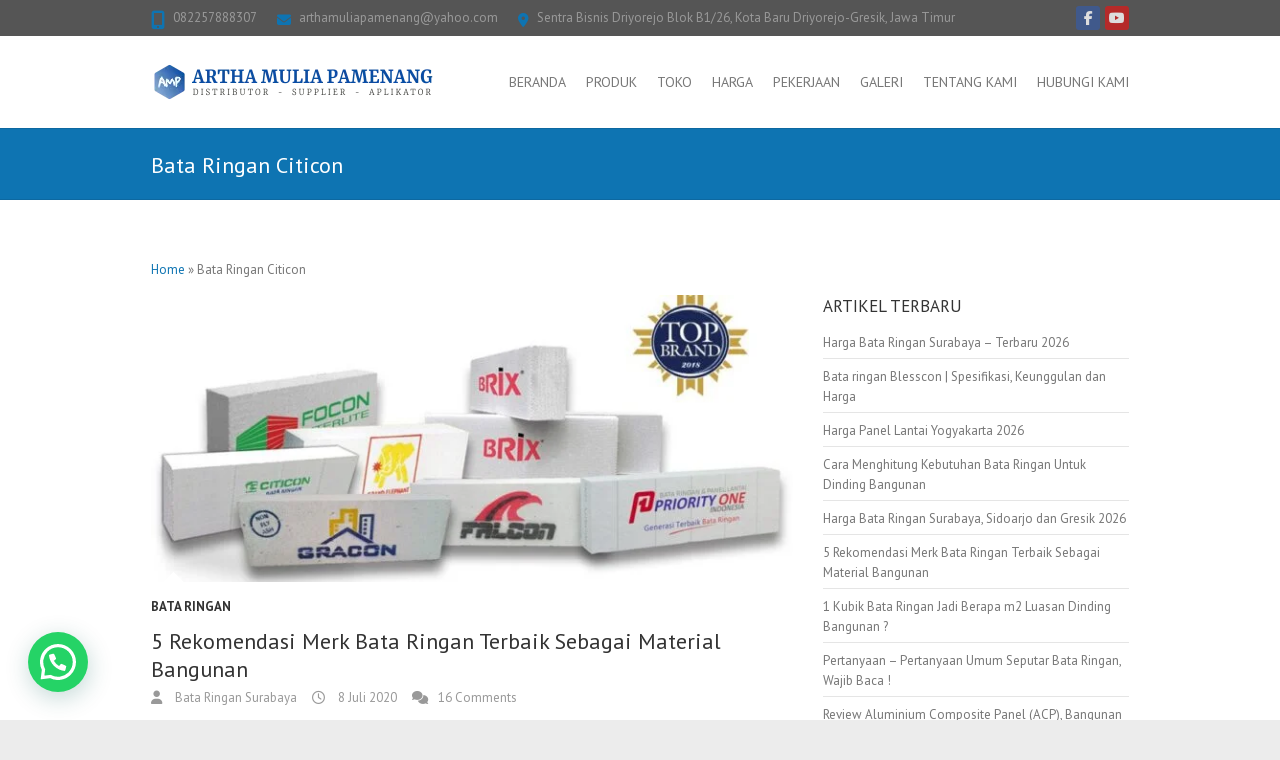

--- FILE ---
content_type: text/html; charset=UTF-8
request_url: https://bataringansurabaya.com/tag/bata-ringan-citicon/
body_size: 17033
content:
<!DOCTYPE html>
<!--[if IE 7]>
<html class="ie ie7" dir="ltr" lang="id" prefix="og: https://ogp.me/ns#">
<![endif]-->
<!--[if IE 8]>
<html class="ie ie8" dir="ltr" lang="id" prefix="og: https://ogp.me/ns#">
<![endif]-->
<!--[if !(IE 7) | !(IE 8) ]><!-->
<html dir="ltr" lang="id" prefix="og: https://ogp.me/ns#">
<!--<![endif]-->
<head>
<!-- Google tag (gtag.js) -->
<script async src="https://www.googletagmanager.com/gtag/js?id=G-V1WD8DMR0J"></script>
<script>
  window.dataLayer = window.dataLayer || [];
  function gtag(){dataLayer.push(arguments);}
  gtag('js', new Date());

  gtag('config', 'G-V1WD8DMR0J');
</script>

<meta name="google-site-verification" content="cM9SPVEKvEDSU3V3xdXh1Z_zkhlKTTFwEC1IcBWOuWM" />	
	
<meta charset="UTF-8" />
<meta name="viewport" content="width=device-width">
<link rel="profile" href="https://gmpg.org/xfn/11" />
<link rel="pingback" href="https://bataringansurabaya.com/xmlrpc.php" />

		<!-- All in One SEO 4.9.2 - aioseo.com -->
	<meta name="robots" content="max-image-preview:large" />
	<meta name="google-site-verification" content="cM9SPVEKvEDSU3V3xdXh1Z_zkhlKTTFwEC1IcBWOuWM" />
	<meta name="msvalidate.01" content="40A73555A0960A8B4BD182E15D018DC2" />
	<meta name="keywords" content="merk bata ringan terbaik,merk bata ringan yang bagus,bata ringan kualitas terbaik,merk hebel terbaik,merk hebel yang bagus,bata ringan jember,jual bata ringan jember,jual bata ringan murah jember,jual hebel jember,jual hebel di jember,harga hebel di jember,harga bata ringan di jember,bata ringan,bata ringan aac,bata ringan citicon,bata ringan murah,bata ringan sumenep,bata ringan surabaya,bata ringan madura,bata ringan bangkalan,bata ringan sampang,bata ringan pamekasan,harga bata ringan di madura,jual bata ringan surabaya,bata ringan murah surabaya,harga bata ringan surabaya,ukuran bata ringan,harga bata ringan perkubik,harga bata ringan hebel,harga bata ringan citicon surabaya,citicon" />
	<link rel="canonical" href="https://bataringansurabaya.com/tag/bata-ringan-citicon/" />
	<meta name="generator" content="All in One SEO (AIOSEO) 4.9.2" />

		<!-- Google tag (gtag.js) --> <script async src="https://www.googletagmanager.com/gtag/js?id=G-V1WD8DMR0J"></script> <script> window.dataLayer = window.dataLayer || []; function gtag(){dataLayer.push(arguments);} gtag('js', new Date()); gtag('config', 'G-V1WD8DMR0J'); </script>
		<script type="application/ld+json" class="aioseo-schema">
			{"@context":"https:\/\/schema.org","@graph":[{"@type":"BreadcrumbList","@id":"https:\/\/bataringansurabaya.com\/tag\/bata-ringan-citicon\/#breadcrumblist","itemListElement":[{"@type":"ListItem","@id":"https:\/\/bataringansurabaya.com#listItem","position":1,"name":"Beranda","item":"https:\/\/bataringansurabaya.com","nextItem":{"@type":"ListItem","@id":"https:\/\/bataringansurabaya.com\/tag\/bata-ringan-citicon\/#listItem","name":"Bata Ringan Citicon"}},{"@type":"ListItem","@id":"https:\/\/bataringansurabaya.com\/tag\/bata-ringan-citicon\/#listItem","position":2,"name":"Bata Ringan Citicon","previousItem":{"@type":"ListItem","@id":"https:\/\/bataringansurabaya.com#listItem","name":"Beranda"}}]},{"@type":"CollectionPage","@id":"https:\/\/bataringansurabaya.com\/tag\/bata-ringan-citicon\/#collectionpage","url":"https:\/\/bataringansurabaya.com\/tag\/bata-ringan-citicon\/","name":"Bata Ringan Citicon | Bata Ringan Surabaya","inLanguage":"id-ID","isPartOf":{"@id":"https:\/\/bataringansurabaya.com\/#website"},"breadcrumb":{"@id":"https:\/\/bataringansurabaya.com\/tag\/bata-ringan-citicon\/#breadcrumblist"}},{"@type":"Organization","@id":"https:\/\/bataringansurabaya.com\/#organization","name":"Artha Mulia Pamenang","description":"Bata ringan surabaya. Jual bata ringan, semen mortar dan panel lantai. Harga terbaik, pengiriman tepat waktu, siap kirim ke seluruh Indonesia","url":"https:\/\/bataringansurabaya.com\/","telephone":"+6282257370537","logo":{"@type":"ImageObject","url":"https:\/\/bataringansurabaya.com\/wp-content\/uploads\/2022\/05\/Bata-Ringan-Surabaya-Logo-Baru-scaled.jpg","@id":"https:\/\/bataringansurabaya.com\/tag\/bata-ringan-citicon\/#organizationLogo","width":2560,"height":2560,"caption":"Bata Ringan Surabaya - Jual Bata Ringan Murah"},"image":{"@id":"https:\/\/bataringansurabaya.com\/tag\/bata-ringan-citicon\/#organizationLogo"},"sameAs":["https:\/\/www.instagram.com\/arthamuliapamenang\/","https:\/\/www.youtube.com\/channel\/UCUDDU-D9TtpxLkPDOoR3MDA"]},{"@type":"WebSite","@id":"https:\/\/bataringansurabaya.com\/#website","url":"https:\/\/bataringansurabaya.com\/","name":"Bata Ringan Surabaya","alternateName":"Bata Ringan Surabaya","description":"Bata ringan surabaya. Jual bata ringan, semen mortar dan panel lantai. Harga terbaik, pengiriman tepat waktu, siap kirim ke seluruh Indonesia","inLanguage":"id-ID","publisher":{"@id":"https:\/\/bataringansurabaya.com\/#organization"}}]}
		</script>
		<!-- All in One SEO -->


	<!-- This site is optimized with the Yoast SEO plugin v26.6 - https://yoast.com/wordpress/plugins/seo/ -->
	<title>Bata Ringan Citicon | Bata Ringan Surabaya</title>
	<meta name="description" content="Kunjungi situs kami Bata Ringan Surabaya untuk informasi harga, pemesanan, ongkos kirim dan info menarik lainnya tentang Bata Ringan, Panel Lantai dan Semen Instan. Kami menyediakan beberapa merk Bata Ringan dan Panel Lantai yaitu Citicon, Bricon, Blesscon, Priority One, semen instan plester, acian, perekat bata ringan hebel, uzin, MU, drymix. Pengiriman cepat dan menjangkau seluruh Indonesia." />
	<link rel="canonical" href="https://bataringansurabaya.com/tag/bata-ringan-citicon/" />
	<meta property="og:locale" content="id_ID" />
	<meta property="og:type" content="article" />
	<meta property="og:title" content="Bata Ringan Citicon Archives | Bata Ringan Surabaya" />
	<meta property="og:description" content="Kunjungi situs kami Bata Ringan Surabaya untuk informasi harga, pemesanan, ongkos kirim dan info menarik lainnya tentang Bata Ringan, Panel Lantai dan Semen Instan. Kami menyediakan beberapa merk Bata Ringan dan Panel Lantai yaitu Citicon, Bricon, Blesscon, Priority One, semen instan plester, acian, perekat bata ringan hebel, uzin, MU, drymix. Pengiriman cepat dan menjangkau seluruh Indonesia." />
	<meta property="og:url" content="https://bataringansurabaya.com/tag/bata-ringan-citicon/" />
	<meta property="og:site_name" content="Bata Ringan Surabaya" />
	<meta property="og:image" content="https://bataringansurabaya.com/wp-content/uploads/2022/05/Bata-Ringan-Surabaya-Logo-Baru-scaled.jpg" />
	<meta property="og:image:width" content="2560" />
	<meta property="og:image:height" content="2560" />
	<meta property="og:image:type" content="image/jpeg" />
	<meta name="twitter:card" content="summary_large_image" />
	<script type="application/ld+json" class="yoast-schema-graph">{"@context":"https://schema.org","@graph":[{"@type":"CollectionPage","@id":"https://bataringansurabaya.com/tag/bata-ringan-citicon/","url":"https://bataringansurabaya.com/tag/bata-ringan-citicon/","name":"Bata Ringan Citicon Archives | Bata Ringan Surabaya","isPartOf":{"@id":"https://bataringansurabaya.com/#website"},"primaryImageOfPage":{"@id":"https://bataringansurabaya.com/tag/bata-ringan-citicon/#primaryimage"},"image":{"@id":"https://bataringansurabaya.com/tag/bata-ringan-citicon/#primaryimage"},"thumbnailUrl":"https://bataringansurabaya.com/wp-content/uploads/2025/11/merk-bata-ringan-terbaik.jpg","description":"Kunjungi situs kami Bata Ringan Surabaya untuk informasi harga, pemesanan, ongkos kirim dan info menarik lainnya tentang Bata Ringan, Panel Lantai dan Semen Instan. Kami menyediakan beberapa merk Bata Ringan dan Panel Lantai yaitu Citicon, Bricon, Blesscon, Priority One, semen instan plester, acian, perekat bata ringan hebel, uzin, MU, drymix. Pengiriman cepat dan menjangkau seluruh Indonesia.","breadcrumb":{"@id":"https://bataringansurabaya.com/tag/bata-ringan-citicon/#breadcrumb"},"inLanguage":"id"},{"@type":"ImageObject","inLanguage":"id","@id":"https://bataringansurabaya.com/tag/bata-ringan-citicon/#primaryimage","url":"https://bataringansurabaya.com/wp-content/uploads/2025/11/merk-bata-ringan-terbaik.jpg","contentUrl":"https://bataringansurabaya.com/wp-content/uploads/2025/11/merk-bata-ringan-terbaik.jpg","width":842,"height":415,"caption":"merk bata ringan terbaik"},{"@type":"BreadcrumbList","@id":"https://bataringansurabaya.com/tag/bata-ringan-citicon/#breadcrumb","itemListElement":[{"@type":"ListItem","position":1,"name":"Home","item":"https://bataringansurabaya.com/"},{"@type":"ListItem","position":2,"name":"Bata Ringan Citicon"}]},{"@type":"WebSite","@id":"https://bataringansurabaya.com/#website","url":"https://bataringansurabaya.com/","name":"Bata Ringan Surabaya","description":"Bata ringan surabaya. Jual bata ringan, semen mortar dan panel lantai. Harga terbaik, pengiriman tepat waktu, siap kirim ke seluruh Indonesia","publisher":{"@id":"https://bataringansurabaya.com/#organization"},"alternateName":"Bata Ringan Surabaya","potentialAction":[{"@type":"SearchAction","target":{"@type":"EntryPoint","urlTemplate":"https://bataringansurabaya.com/?s={search_term_string}"},"query-input":{"@type":"PropertyValueSpecification","valueRequired":true,"valueName":"search_term_string"}}],"inLanguage":"id"},{"@type":"Organization","@id":"https://bataringansurabaya.com/#organization","name":"Artha Mulia Pamenang","url":"https://bataringansurabaya.com/","logo":{"@type":"ImageObject","inLanguage":"id","@id":"https://bataringansurabaya.com/#/schema/logo/image/","url":"https://bataringansurabaya.com/wp-content/uploads/2022/05/Bata-Ringan-Surabaya-Logo-Baru-scaled.jpg","contentUrl":"https://bataringansurabaya.com/wp-content/uploads/2022/05/Bata-Ringan-Surabaya-Logo-Baru-scaled.jpg","width":2560,"height":2560,"caption":"Artha Mulia Pamenang"},"image":{"@id":"https://bataringansurabaya.com/#/schema/logo/image/"},"sameAs":["https://www.facebook.com/ArthaMuliaPamenang/","https://www.instagram.com/arthamuliapamenang/","https://www.youtube.com/channel/UCUDDU-D9TtpxLkPDOoR3MDA"]}]}</script>
	<!-- / Yoast SEO plugin. -->


<link rel='dns-prefetch' href='//fonts.googleapis.com' />
<link rel="alternate" type="application/rss+xml" title="Bata Ringan Surabaya &raquo; Feed" href="https://bataringansurabaya.com/feed/" />
<link rel="alternate" type="application/rss+xml" title="Bata Ringan Surabaya &raquo; Umpan Komentar" href="https://bataringansurabaya.com/comments/feed/" />
<link rel="alternate" type="application/rss+xml" title="Bata Ringan Surabaya &raquo; Bata Ringan Citicon Umpan Tag" href="https://bataringansurabaya.com/tag/bata-ringan-citicon/feed/" />
<style id='wp-img-auto-sizes-contain-inline-css' type='text/css'>
img:is([sizes=auto i],[sizes^="auto," i]){contain-intrinsic-size:3000px 1500px}
/*# sourceURL=wp-img-auto-sizes-contain-inline-css */
</style>
<style id='wp-emoji-styles-inline-css' type='text/css'>

	img.wp-smiley, img.emoji {
		display: inline !important;
		border: none !important;
		box-shadow: none !important;
		height: 1em !important;
		width: 1em !important;
		margin: 0 0.07em !important;
		vertical-align: -0.1em !important;
		background: none !important;
		padding: 0 !important;
	}
/*# sourceURL=wp-emoji-styles-inline-css */
</style>
<style id='wp-block-library-inline-css' type='text/css'>
:root{--wp-block-synced-color:#7a00df;--wp-block-synced-color--rgb:122,0,223;--wp-bound-block-color:var(--wp-block-synced-color);--wp-editor-canvas-background:#ddd;--wp-admin-theme-color:#007cba;--wp-admin-theme-color--rgb:0,124,186;--wp-admin-theme-color-darker-10:#006ba1;--wp-admin-theme-color-darker-10--rgb:0,107,160.5;--wp-admin-theme-color-darker-20:#005a87;--wp-admin-theme-color-darker-20--rgb:0,90,135;--wp-admin-border-width-focus:2px}@media (min-resolution:192dpi){:root{--wp-admin-border-width-focus:1.5px}}.wp-element-button{cursor:pointer}:root .has-very-light-gray-background-color{background-color:#eee}:root .has-very-dark-gray-background-color{background-color:#313131}:root .has-very-light-gray-color{color:#eee}:root .has-very-dark-gray-color{color:#313131}:root .has-vivid-green-cyan-to-vivid-cyan-blue-gradient-background{background:linear-gradient(135deg,#00d084,#0693e3)}:root .has-purple-crush-gradient-background{background:linear-gradient(135deg,#34e2e4,#4721fb 50%,#ab1dfe)}:root .has-hazy-dawn-gradient-background{background:linear-gradient(135deg,#faaca8,#dad0ec)}:root .has-subdued-olive-gradient-background{background:linear-gradient(135deg,#fafae1,#67a671)}:root .has-atomic-cream-gradient-background{background:linear-gradient(135deg,#fdd79a,#004a59)}:root .has-nightshade-gradient-background{background:linear-gradient(135deg,#330968,#31cdcf)}:root .has-midnight-gradient-background{background:linear-gradient(135deg,#020381,#2874fc)}:root{--wp--preset--font-size--normal:16px;--wp--preset--font-size--huge:42px}.has-regular-font-size{font-size:1em}.has-larger-font-size{font-size:2.625em}.has-normal-font-size{font-size:var(--wp--preset--font-size--normal)}.has-huge-font-size{font-size:var(--wp--preset--font-size--huge)}.has-text-align-center{text-align:center}.has-text-align-left{text-align:left}.has-text-align-right{text-align:right}.has-fit-text{white-space:nowrap!important}#end-resizable-editor-section{display:none}.aligncenter{clear:both}.items-justified-left{justify-content:flex-start}.items-justified-center{justify-content:center}.items-justified-right{justify-content:flex-end}.items-justified-space-between{justify-content:space-between}.screen-reader-text{border:0;clip-path:inset(50%);height:1px;margin:-1px;overflow:hidden;padding:0;position:absolute;width:1px;word-wrap:normal!important}.screen-reader-text:focus{background-color:#ddd;clip-path:none;color:#444;display:block;font-size:1em;height:auto;left:5px;line-height:normal;padding:15px 23px 14px;text-decoration:none;top:5px;width:auto;z-index:100000}html :where(.has-border-color){border-style:solid}html :where([style*=border-top-color]){border-top-style:solid}html :where([style*=border-right-color]){border-right-style:solid}html :where([style*=border-bottom-color]){border-bottom-style:solid}html :where([style*=border-left-color]){border-left-style:solid}html :where([style*=border-width]){border-style:solid}html :where([style*=border-top-width]){border-top-style:solid}html :where([style*=border-right-width]){border-right-style:solid}html :where([style*=border-bottom-width]){border-bottom-style:solid}html :where([style*=border-left-width]){border-left-style:solid}html :where(img[class*=wp-image-]){height:auto;max-width:100%}:where(figure){margin:0 0 1em}html :where(.is-position-sticky){--wp-admin--admin-bar--position-offset:var(--wp-admin--admin-bar--height,0px)}@media screen and (max-width:600px){html :where(.is-position-sticky){--wp-admin--admin-bar--position-offset:0px}}

/*# sourceURL=wp-block-library-inline-css */
</style><style id='wp-block-heading-inline-css' type='text/css'>
h1:where(.wp-block-heading).has-background,h2:where(.wp-block-heading).has-background,h3:where(.wp-block-heading).has-background,h4:where(.wp-block-heading).has-background,h5:where(.wp-block-heading).has-background,h6:where(.wp-block-heading).has-background{padding:1.25em 2.375em}h1.has-text-align-left[style*=writing-mode]:where([style*=vertical-lr]),h1.has-text-align-right[style*=writing-mode]:where([style*=vertical-rl]),h2.has-text-align-left[style*=writing-mode]:where([style*=vertical-lr]),h2.has-text-align-right[style*=writing-mode]:where([style*=vertical-rl]),h3.has-text-align-left[style*=writing-mode]:where([style*=vertical-lr]),h3.has-text-align-right[style*=writing-mode]:where([style*=vertical-rl]),h4.has-text-align-left[style*=writing-mode]:where([style*=vertical-lr]),h4.has-text-align-right[style*=writing-mode]:where([style*=vertical-rl]),h5.has-text-align-left[style*=writing-mode]:where([style*=vertical-lr]),h5.has-text-align-right[style*=writing-mode]:where([style*=vertical-rl]),h6.has-text-align-left[style*=writing-mode]:where([style*=vertical-lr]),h6.has-text-align-right[style*=writing-mode]:where([style*=vertical-rl]){rotate:180deg}
/*# sourceURL=https://bataringansurabaya.com/wp-includes/blocks/heading/style.min.css */
</style>
<style id='wp-block-paragraph-inline-css' type='text/css'>
.is-small-text{font-size:.875em}.is-regular-text{font-size:1em}.is-large-text{font-size:2.25em}.is-larger-text{font-size:3em}.has-drop-cap:not(:focus):first-letter{float:left;font-size:8.4em;font-style:normal;font-weight:100;line-height:.68;margin:.05em .1em 0 0;text-transform:uppercase}body.rtl .has-drop-cap:not(:focus):first-letter{float:none;margin-left:.1em}p.has-drop-cap.has-background{overflow:hidden}:root :where(p.has-background){padding:1.25em 2.375em}:where(p.has-text-color:not(.has-link-color)) a{color:inherit}p.has-text-align-left[style*="writing-mode:vertical-lr"],p.has-text-align-right[style*="writing-mode:vertical-rl"]{rotate:180deg}
/*# sourceURL=https://bataringansurabaya.com/wp-includes/blocks/paragraph/style.min.css */
</style>
<style id='wp-block-quote-inline-css' type='text/css'>
.wp-block-quote{box-sizing:border-box;overflow-wrap:break-word}.wp-block-quote.is-large:where(:not(.is-style-plain)),.wp-block-quote.is-style-large:where(:not(.is-style-plain)){margin-bottom:1em;padding:0 1em}.wp-block-quote.is-large:where(:not(.is-style-plain)) p,.wp-block-quote.is-style-large:where(:not(.is-style-plain)) p{font-size:1.5em;font-style:italic;line-height:1.6}.wp-block-quote.is-large:where(:not(.is-style-plain)) cite,.wp-block-quote.is-large:where(:not(.is-style-plain)) footer,.wp-block-quote.is-style-large:where(:not(.is-style-plain)) cite,.wp-block-quote.is-style-large:where(:not(.is-style-plain)) footer{font-size:1.125em;text-align:right}.wp-block-quote>cite{display:block}
/*# sourceURL=https://bataringansurabaya.com/wp-includes/blocks/quote/style.min.css */
</style>
<style id='wp-block-table-inline-css' type='text/css'>
.wp-block-table{overflow-x:auto}.wp-block-table table{border-collapse:collapse;width:100%}.wp-block-table thead{border-bottom:3px solid}.wp-block-table tfoot{border-top:3px solid}.wp-block-table td,.wp-block-table th{border:1px solid;padding:.5em}.wp-block-table .has-fixed-layout{table-layout:fixed;width:100%}.wp-block-table .has-fixed-layout td,.wp-block-table .has-fixed-layout th{word-break:break-word}.wp-block-table.aligncenter,.wp-block-table.alignleft,.wp-block-table.alignright{display:table;width:auto}.wp-block-table.aligncenter td,.wp-block-table.aligncenter th,.wp-block-table.alignleft td,.wp-block-table.alignleft th,.wp-block-table.alignright td,.wp-block-table.alignright th{word-break:break-word}.wp-block-table .has-subtle-light-gray-background-color{background-color:#f3f4f5}.wp-block-table .has-subtle-pale-green-background-color{background-color:#e9fbe5}.wp-block-table .has-subtle-pale-blue-background-color{background-color:#e7f5fe}.wp-block-table .has-subtle-pale-pink-background-color{background-color:#fcf0ef}.wp-block-table.is-style-stripes{background-color:initial;border-collapse:inherit;border-spacing:0}.wp-block-table.is-style-stripes tbody tr:nth-child(odd){background-color:#f0f0f0}.wp-block-table.is-style-stripes.has-subtle-light-gray-background-color tbody tr:nth-child(odd){background-color:#f3f4f5}.wp-block-table.is-style-stripes.has-subtle-pale-green-background-color tbody tr:nth-child(odd){background-color:#e9fbe5}.wp-block-table.is-style-stripes.has-subtle-pale-blue-background-color tbody tr:nth-child(odd){background-color:#e7f5fe}.wp-block-table.is-style-stripes.has-subtle-pale-pink-background-color tbody tr:nth-child(odd){background-color:#fcf0ef}.wp-block-table.is-style-stripes td,.wp-block-table.is-style-stripes th{border-color:#0000}.wp-block-table.is-style-stripes{border-bottom:1px solid #f0f0f0}.wp-block-table .has-border-color td,.wp-block-table .has-border-color th,.wp-block-table .has-border-color tr,.wp-block-table .has-border-color>*{border-color:inherit}.wp-block-table table[style*=border-top-color] tr:first-child,.wp-block-table table[style*=border-top-color] tr:first-child td,.wp-block-table table[style*=border-top-color] tr:first-child th,.wp-block-table table[style*=border-top-color]>*,.wp-block-table table[style*=border-top-color]>* td,.wp-block-table table[style*=border-top-color]>* th{border-top-color:inherit}.wp-block-table table[style*=border-top-color] tr:not(:first-child){border-top-color:initial}.wp-block-table table[style*=border-right-color] td:last-child,.wp-block-table table[style*=border-right-color] th,.wp-block-table table[style*=border-right-color] tr,.wp-block-table table[style*=border-right-color]>*{border-right-color:inherit}.wp-block-table table[style*=border-bottom-color] tr:last-child,.wp-block-table table[style*=border-bottom-color] tr:last-child td,.wp-block-table table[style*=border-bottom-color] tr:last-child th,.wp-block-table table[style*=border-bottom-color]>*,.wp-block-table table[style*=border-bottom-color]>* td,.wp-block-table table[style*=border-bottom-color]>* th{border-bottom-color:inherit}.wp-block-table table[style*=border-bottom-color] tr:not(:last-child){border-bottom-color:initial}.wp-block-table table[style*=border-left-color] td:first-child,.wp-block-table table[style*=border-left-color] th,.wp-block-table table[style*=border-left-color] tr,.wp-block-table table[style*=border-left-color]>*{border-left-color:inherit}.wp-block-table table[style*=border-style] td,.wp-block-table table[style*=border-style] th,.wp-block-table table[style*=border-style] tr,.wp-block-table table[style*=border-style]>*{border-style:inherit}.wp-block-table table[style*=border-width] td,.wp-block-table table[style*=border-width] th,.wp-block-table table[style*=border-width] tr,.wp-block-table table[style*=border-width]>*{border-style:inherit;border-width:inherit}
/*# sourceURL=https://bataringansurabaya.com/wp-includes/blocks/table/style.min.css */
</style>
<link rel='stylesheet' id='wc-blocks-style-css' href='https://bataringansurabaya.com/wp-content/plugins/woocommerce/assets/client/blocks/wc-blocks.css?ver=wc-10.4.3' type='text/css' media='all' />
<style id='global-styles-inline-css' type='text/css'>
:root{--wp--preset--aspect-ratio--square: 1;--wp--preset--aspect-ratio--4-3: 4/3;--wp--preset--aspect-ratio--3-4: 3/4;--wp--preset--aspect-ratio--3-2: 3/2;--wp--preset--aspect-ratio--2-3: 2/3;--wp--preset--aspect-ratio--16-9: 16/9;--wp--preset--aspect-ratio--9-16: 9/16;--wp--preset--color--black: #000000;--wp--preset--color--cyan-bluish-gray: #abb8c3;--wp--preset--color--white: #ffffff;--wp--preset--color--pale-pink: #f78da7;--wp--preset--color--vivid-red: #cf2e2e;--wp--preset--color--luminous-vivid-orange: #ff6900;--wp--preset--color--luminous-vivid-amber: #fcb900;--wp--preset--color--light-green-cyan: #7bdcb5;--wp--preset--color--vivid-green-cyan: #00d084;--wp--preset--color--pale-cyan-blue: #8ed1fc;--wp--preset--color--vivid-cyan-blue: #0693e3;--wp--preset--color--vivid-purple: #9b51e0;--wp--preset--gradient--vivid-cyan-blue-to-vivid-purple: linear-gradient(135deg,rgb(6,147,227) 0%,rgb(155,81,224) 100%);--wp--preset--gradient--light-green-cyan-to-vivid-green-cyan: linear-gradient(135deg,rgb(122,220,180) 0%,rgb(0,208,130) 100%);--wp--preset--gradient--luminous-vivid-amber-to-luminous-vivid-orange: linear-gradient(135deg,rgb(252,185,0) 0%,rgb(255,105,0) 100%);--wp--preset--gradient--luminous-vivid-orange-to-vivid-red: linear-gradient(135deg,rgb(255,105,0) 0%,rgb(207,46,46) 100%);--wp--preset--gradient--very-light-gray-to-cyan-bluish-gray: linear-gradient(135deg,rgb(238,238,238) 0%,rgb(169,184,195) 100%);--wp--preset--gradient--cool-to-warm-spectrum: linear-gradient(135deg,rgb(74,234,220) 0%,rgb(151,120,209) 20%,rgb(207,42,186) 40%,rgb(238,44,130) 60%,rgb(251,105,98) 80%,rgb(254,248,76) 100%);--wp--preset--gradient--blush-light-purple: linear-gradient(135deg,rgb(255,206,236) 0%,rgb(152,150,240) 100%);--wp--preset--gradient--blush-bordeaux: linear-gradient(135deg,rgb(254,205,165) 0%,rgb(254,45,45) 50%,rgb(107,0,62) 100%);--wp--preset--gradient--luminous-dusk: linear-gradient(135deg,rgb(255,203,112) 0%,rgb(199,81,192) 50%,rgb(65,88,208) 100%);--wp--preset--gradient--pale-ocean: linear-gradient(135deg,rgb(255,245,203) 0%,rgb(182,227,212) 50%,rgb(51,167,181) 100%);--wp--preset--gradient--electric-grass: linear-gradient(135deg,rgb(202,248,128) 0%,rgb(113,206,126) 100%);--wp--preset--gradient--midnight: linear-gradient(135deg,rgb(2,3,129) 0%,rgb(40,116,252) 100%);--wp--preset--font-size--small: 13px;--wp--preset--font-size--medium: 20px;--wp--preset--font-size--large: 36px;--wp--preset--font-size--x-large: 42px;--wp--preset--spacing--20: 0.44rem;--wp--preset--spacing--30: 0.67rem;--wp--preset--spacing--40: 1rem;--wp--preset--spacing--50: 1.5rem;--wp--preset--spacing--60: 2.25rem;--wp--preset--spacing--70: 3.38rem;--wp--preset--spacing--80: 5.06rem;--wp--preset--shadow--natural: 6px 6px 9px rgba(0, 0, 0, 0.2);--wp--preset--shadow--deep: 12px 12px 50px rgba(0, 0, 0, 0.4);--wp--preset--shadow--sharp: 6px 6px 0px rgba(0, 0, 0, 0.2);--wp--preset--shadow--outlined: 6px 6px 0px -3px rgb(255, 255, 255), 6px 6px rgb(0, 0, 0);--wp--preset--shadow--crisp: 6px 6px 0px rgb(0, 0, 0);}:where(.is-layout-flex){gap: 0.5em;}:where(.is-layout-grid){gap: 0.5em;}body .is-layout-flex{display: flex;}.is-layout-flex{flex-wrap: wrap;align-items: center;}.is-layout-flex > :is(*, div){margin: 0;}body .is-layout-grid{display: grid;}.is-layout-grid > :is(*, div){margin: 0;}:where(.wp-block-columns.is-layout-flex){gap: 2em;}:where(.wp-block-columns.is-layout-grid){gap: 2em;}:where(.wp-block-post-template.is-layout-flex){gap: 1.25em;}:where(.wp-block-post-template.is-layout-grid){gap: 1.25em;}.has-black-color{color: var(--wp--preset--color--black) !important;}.has-cyan-bluish-gray-color{color: var(--wp--preset--color--cyan-bluish-gray) !important;}.has-white-color{color: var(--wp--preset--color--white) !important;}.has-pale-pink-color{color: var(--wp--preset--color--pale-pink) !important;}.has-vivid-red-color{color: var(--wp--preset--color--vivid-red) !important;}.has-luminous-vivid-orange-color{color: var(--wp--preset--color--luminous-vivid-orange) !important;}.has-luminous-vivid-amber-color{color: var(--wp--preset--color--luminous-vivid-amber) !important;}.has-light-green-cyan-color{color: var(--wp--preset--color--light-green-cyan) !important;}.has-vivid-green-cyan-color{color: var(--wp--preset--color--vivid-green-cyan) !important;}.has-pale-cyan-blue-color{color: var(--wp--preset--color--pale-cyan-blue) !important;}.has-vivid-cyan-blue-color{color: var(--wp--preset--color--vivid-cyan-blue) !important;}.has-vivid-purple-color{color: var(--wp--preset--color--vivid-purple) !important;}.has-black-background-color{background-color: var(--wp--preset--color--black) !important;}.has-cyan-bluish-gray-background-color{background-color: var(--wp--preset--color--cyan-bluish-gray) !important;}.has-white-background-color{background-color: var(--wp--preset--color--white) !important;}.has-pale-pink-background-color{background-color: var(--wp--preset--color--pale-pink) !important;}.has-vivid-red-background-color{background-color: var(--wp--preset--color--vivid-red) !important;}.has-luminous-vivid-orange-background-color{background-color: var(--wp--preset--color--luminous-vivid-orange) !important;}.has-luminous-vivid-amber-background-color{background-color: var(--wp--preset--color--luminous-vivid-amber) !important;}.has-light-green-cyan-background-color{background-color: var(--wp--preset--color--light-green-cyan) !important;}.has-vivid-green-cyan-background-color{background-color: var(--wp--preset--color--vivid-green-cyan) !important;}.has-pale-cyan-blue-background-color{background-color: var(--wp--preset--color--pale-cyan-blue) !important;}.has-vivid-cyan-blue-background-color{background-color: var(--wp--preset--color--vivid-cyan-blue) !important;}.has-vivid-purple-background-color{background-color: var(--wp--preset--color--vivid-purple) !important;}.has-black-border-color{border-color: var(--wp--preset--color--black) !important;}.has-cyan-bluish-gray-border-color{border-color: var(--wp--preset--color--cyan-bluish-gray) !important;}.has-white-border-color{border-color: var(--wp--preset--color--white) !important;}.has-pale-pink-border-color{border-color: var(--wp--preset--color--pale-pink) !important;}.has-vivid-red-border-color{border-color: var(--wp--preset--color--vivid-red) !important;}.has-luminous-vivid-orange-border-color{border-color: var(--wp--preset--color--luminous-vivid-orange) !important;}.has-luminous-vivid-amber-border-color{border-color: var(--wp--preset--color--luminous-vivid-amber) !important;}.has-light-green-cyan-border-color{border-color: var(--wp--preset--color--light-green-cyan) !important;}.has-vivid-green-cyan-border-color{border-color: var(--wp--preset--color--vivid-green-cyan) !important;}.has-pale-cyan-blue-border-color{border-color: var(--wp--preset--color--pale-cyan-blue) !important;}.has-vivid-cyan-blue-border-color{border-color: var(--wp--preset--color--vivid-cyan-blue) !important;}.has-vivid-purple-border-color{border-color: var(--wp--preset--color--vivid-purple) !important;}.has-vivid-cyan-blue-to-vivid-purple-gradient-background{background: var(--wp--preset--gradient--vivid-cyan-blue-to-vivid-purple) !important;}.has-light-green-cyan-to-vivid-green-cyan-gradient-background{background: var(--wp--preset--gradient--light-green-cyan-to-vivid-green-cyan) !important;}.has-luminous-vivid-amber-to-luminous-vivid-orange-gradient-background{background: var(--wp--preset--gradient--luminous-vivid-amber-to-luminous-vivid-orange) !important;}.has-luminous-vivid-orange-to-vivid-red-gradient-background{background: var(--wp--preset--gradient--luminous-vivid-orange-to-vivid-red) !important;}.has-very-light-gray-to-cyan-bluish-gray-gradient-background{background: var(--wp--preset--gradient--very-light-gray-to-cyan-bluish-gray) !important;}.has-cool-to-warm-spectrum-gradient-background{background: var(--wp--preset--gradient--cool-to-warm-spectrum) !important;}.has-blush-light-purple-gradient-background{background: var(--wp--preset--gradient--blush-light-purple) !important;}.has-blush-bordeaux-gradient-background{background: var(--wp--preset--gradient--blush-bordeaux) !important;}.has-luminous-dusk-gradient-background{background: var(--wp--preset--gradient--luminous-dusk) !important;}.has-pale-ocean-gradient-background{background: var(--wp--preset--gradient--pale-ocean) !important;}.has-electric-grass-gradient-background{background: var(--wp--preset--gradient--electric-grass) !important;}.has-midnight-gradient-background{background: var(--wp--preset--gradient--midnight) !important;}.has-small-font-size{font-size: var(--wp--preset--font-size--small) !important;}.has-medium-font-size{font-size: var(--wp--preset--font-size--medium) !important;}.has-large-font-size{font-size: var(--wp--preset--font-size--large) !important;}.has-x-large-font-size{font-size: var(--wp--preset--font-size--x-large) !important;}
/*# sourceURL=global-styles-inline-css */
</style>

<style id='classic-theme-styles-inline-css' type='text/css'>
/*! This file is auto-generated */
.wp-block-button__link{color:#fff;background-color:#32373c;border-radius:9999px;box-shadow:none;text-decoration:none;padding:calc(.667em + 2px) calc(1.333em + 2px);font-size:1.125em}.wp-block-file__button{background:#32373c;color:#fff;text-decoration:none}
/*# sourceURL=/wp-includes/css/classic-themes.min.css */
</style>
<link rel='stylesheet' id='woocommerce-layout-css' href='https://bataringansurabaya.com/wp-content/plugins/woocommerce/assets/css/woocommerce-layout.css?ver=10.4.3' type='text/css' media='all' />
<link rel='stylesheet' id='woocommerce-smallscreen-css' href='https://bataringansurabaya.com/wp-content/plugins/woocommerce/assets/css/woocommerce-smallscreen.css?ver=10.4.3' type='text/css' media='only screen and (max-width: 768px)' />
<link rel='stylesheet' id='woocommerce-general-css' href='https://bataringansurabaya.com/wp-content/plugins/woocommerce/assets/css/woocommerce.css?ver=10.4.3' type='text/css' media='all' />
<style id='woocommerce-inline-inline-css' type='text/css'>
.woocommerce form .form-row .required { visibility: visible; }
/*# sourceURL=woocommerce-inline-inline-css */
</style>
<link rel='stylesheet' id='ppress-frontend-css' href='https://bataringansurabaya.com/wp-content/plugins/wp-user-avatar/assets/css/frontend.min.css?ver=4.16.8' type='text/css' media='all' />
<link rel='stylesheet' id='ppress-flatpickr-css' href='https://bataringansurabaya.com/wp-content/plugins/wp-user-avatar/assets/flatpickr/flatpickr.min.css?ver=4.16.8' type='text/css' media='all' />
<link rel='stylesheet' id='ppress-select2-css' href='https://bataringansurabaya.com/wp-content/plugins/wp-user-avatar/assets/select2/select2.min.css?ver=6.9' type='text/css' media='all' />
<link rel='stylesheet' id='interface_style-css' href='https://bataringansurabaya.com/wp-content/themes/interface/style.css?ver=6.9' type='text/css' media='all' />
<link rel='stylesheet' id='interface-font-awesome-css' href='https://bataringansurabaya.com/wp-content/themes/interface/font-awesome/css/all.min.css?ver=6.9' type='text/css' media='all' />
<link rel='stylesheet' id='interface-responsive-css' href='https://bataringansurabaya.com/wp-content/themes/interface/css/responsive.css?ver=6.9' type='text/css' media='all' />
<link rel='stylesheet' id='google_fonts-css' href='//fonts.googleapis.com/css?family=PT+Sans%3A400%2C700italic%2C700%2C400italic&#038;ver=6.9' type='text/css' media='all' />
<script type="text/javascript" src="https://bataringansurabaya.com/wp-includes/js/jquery/jquery.min.js?ver=3.7.1" id="jquery-core-js"></script>
<script type="text/javascript" src="https://bataringansurabaya.com/wp-includes/js/jquery/jquery-migrate.min.js?ver=3.4.1" id="jquery-migrate-js"></script>
<script type="text/javascript" src="https://bataringansurabaya.com/wp-content/plugins/woocommerce/assets/js/jquery-blockui/jquery.blockUI.min.js?ver=2.7.0-wc.10.4.3" id="wc-jquery-blockui-js" defer="defer" data-wp-strategy="defer"></script>
<script type="text/javascript" id="wc-add-to-cart-js-extra">
/* <![CDATA[ */
var wc_add_to_cart_params = {"ajax_url":"/wp-admin/admin-ajax.php","wc_ajax_url":"/?wc-ajax=%%endpoint%%","i18n_view_cart":"Lihat keranjang","cart_url":"https://bataringansurabaya.com/cart/","is_cart":"","cart_redirect_after_add":"no"};
//# sourceURL=wc-add-to-cart-js-extra
/* ]]> */
</script>
<script type="text/javascript" src="https://bataringansurabaya.com/wp-content/plugins/woocommerce/assets/js/frontend/add-to-cart.min.js?ver=10.4.3" id="wc-add-to-cart-js" defer="defer" data-wp-strategy="defer"></script>
<script type="text/javascript" src="https://bataringansurabaya.com/wp-content/plugins/woocommerce/assets/js/js-cookie/js.cookie.min.js?ver=2.1.4-wc.10.4.3" id="wc-js-cookie-js" defer="defer" data-wp-strategy="defer"></script>
<script type="text/javascript" id="woocommerce-js-extra">
/* <![CDATA[ */
var woocommerce_params = {"ajax_url":"/wp-admin/admin-ajax.php","wc_ajax_url":"/?wc-ajax=%%endpoint%%","i18n_password_show":"Tampilkan kata sandi","i18n_password_hide":"Sembunyikan kata sandi"};
//# sourceURL=woocommerce-js-extra
/* ]]> */
</script>
<script type="text/javascript" src="https://bataringansurabaya.com/wp-content/plugins/woocommerce/assets/js/frontend/woocommerce.min.js?ver=10.4.3" id="woocommerce-js" defer="defer" data-wp-strategy="defer"></script>
<script type="text/javascript" src="https://bataringansurabaya.com/wp-content/plugins/wp-user-avatar/assets/flatpickr/flatpickr.min.js?ver=4.16.8" id="ppress-flatpickr-js"></script>
<script type="text/javascript" src="https://bataringansurabaya.com/wp-content/plugins/wp-user-avatar/assets/select2/select2.min.js?ver=4.16.8" id="ppress-select2-js"></script>
<script type="text/javascript" src="https://bataringansurabaya.com/wp-content/themes/interface/js/backtotop.js?ver=6.9" id="backtotop-js"></script>
<script type="text/javascript" src="https://bataringansurabaya.com/wp-content/themes/interface/js/scripts.js?ver=6.9" id="scripts-js"></script>
<link rel="https://api.w.org/" href="https://bataringansurabaya.com/wp-json/" /><link rel="alternate" title="JSON" type="application/json" href="https://bataringansurabaya.com/wp-json/wp/v2/tags/11" /><link rel="EditURI" type="application/rsd+xml" title="RSD" href="https://bataringansurabaya.com/xmlrpc.php?rsd" />
<meta name="generator" content="WordPress 6.9" />
<meta name="generator" content="WooCommerce 10.4.3" />
		<style type="text/css">
        .search-toggle, #search-box {
        display: none;
        }
        .hgroup-right {
        padding-right: 0;
        }
        </style>
        	<noscript><style>.woocommerce-product-gallery{ opacity: 1 !important; }</style></noscript>
	<style type="text/css">.recentcomments a{display:inline !important;padding:0 !important;margin:0 !important;}</style><link rel="icon" href="https://bataringansurabaya.com/wp-content/uploads/2022/05/cropped-Bata-Ringan-Surabaya-Logo-Baru-scaled-1-32x32.jpg" sizes="32x32" />
<link rel="icon" href="https://bataringansurabaya.com/wp-content/uploads/2022/05/cropped-Bata-Ringan-Surabaya-Logo-Baru-scaled-1-192x192.jpg" sizes="192x192" />
<link rel="apple-touch-icon" href="https://bataringansurabaya.com/wp-content/uploads/2022/05/cropped-Bata-Ringan-Surabaya-Logo-Baru-scaled-1-180x180.jpg" />
<meta name="msapplication-TileImage" content="https://bataringansurabaya.com/wp-content/uploads/2022/05/cropped-Bata-Ringan-Surabaya-Logo-Baru-scaled-1-270x270.jpg" />
<link rel='stylesheet' id='joinchat-css' href='https://bataringansurabaya.com/wp-content/plugins/creame-whatsapp-me/public/css/joinchat.min.css?ver=6.0.9' type='text/css' media='all' />
</head>

<body data-rsssl=1 class="archive tag tag-bata-ringan-citicon tag-11 wp-theme-interface theme-interface woocommerce-no-js ">
<div class="wrapper">
<header id="branding" >
  <div class="info-bar">
		<div class="container clearfix"><div class="info clearfix">
											<ul><li class="phone-number"><a title=" Call Us " href="tel:082257888307">082257888307</a></li><li class="email"><a title=" Mail Us " href="mailto:arthamuliapamenang@yahoo.com">arthamuliapamenang@yahoo.com</a></li><li class="address">Sentra Bisnis Driyorejo Blok B1/26, Kota Baru Driyorejo-Gresik, Jawa Timur</li></ul>
		</div><!-- .info --><div class="social-profiles clearfix">
					<ul><li class="facebook"><a href="https://www.facebook.com/ArthaMuliaPamenang" title="Bata Ringan Surabaya on Facebook" target="_blank" rel="noopener noreferrer"></a></li><li class="you-tube"><a href="https://www.youtube.com/@arthamuliapamenang" title="Bata Ringan Surabaya on Youtube" target="_blank" rel="noopener noreferrer"></a></li>
				</ul>
				</div><!-- .social-profiles --></div>
<!-- .container -->
</div>
<!-- .info-bar -->
<div class="hgroup-wrap">
  <div class="container clearfix">
    <section id="site-logo" class="clearfix">
      							      <h2 id="site-title"> <a href="https://bataringansurabaya.com/" title="Bata Ringan Surabaya" rel="home"> <img src="https://bataringansurabaya.com/wp-content/uploads/2025/02/Home-Site-Bata-Ringan-Surabaya.png" alt="Bata Ringan Surabaya"> </a> </h2>
          </section>
    <!-- #site-logo -->
    <button class="menu-toggle">Responsive Menu</button>
    <section class="hgroup-right">
      <nav id="access" class="clearfix"><ul class="nav-menu"><li id="menu-item-1026" class="menu-item menu-item-type-custom menu-item-object-custom menu-item-home menu-item-1026"><a href="https://bataringansurabaya.com/">Beranda</a></li>
<li id="menu-item-1048" class="menu-item menu-item-type-custom menu-item-object-custom menu-item-has-children menu-item-1048"><a href="#">Produk</a>
<ul class="sub-menu">
	<li id="menu-item-2178" class="menu-item menu-item-type-post_type menu-item-object-post menu-item-2178"><a href="https://bataringansurabaya.com/jual-bata-ringan-bricon-surabaya/">Bata Ringan Bricon</a></li>
	<li id="menu-item-2180" class="menu-item menu-item-type-post_type menu-item-object-post menu-item-2180"><a href="https://bataringansurabaya.com/jual-bata-ringan-citicon-di-surabaya/">Bata Ringan Citicon</a></li>
	<li id="menu-item-4458" class="menu-item menu-item-type-post_type menu-item-object-post menu-item-4458"><a href="https://bataringansurabaya.com/bata-ringan-blesscon/">Bata ringan Blesscon</a></li>
	<li id="menu-item-2183" class="menu-item menu-item-type-post_type menu-item-object-post menu-item-2183"><a href="https://bataringansurabaya.com/jual-bata-ringan-focon-di-surabaya/">Bata Ringan Focon</a></li>
	<li id="menu-item-2182" class="menu-item menu-item-type-post_type menu-item-object-post menu-item-2182"><a href="https://bataringansurabaya.com/jual-bata-ringan-gracon-di-surabaya/">Bata Ringan Gracon</a></li>
	<li id="menu-item-2234" class="menu-item menu-item-type-post_type menu-item-object-post menu-item-2234"><a href="https://bataringansurabaya.com/bata-ringan-grand-elephant-review-spesifikasi-ukuran-dan-harga/">Bata Ringan Grand Elephant</a></li>
	<li id="menu-item-4858" class="menu-item menu-item-type-post_type menu-item-object-product menu-item-4858"><a href="https://bataringansurabaya.com/produk/bata-ringan-platinum-pci/">Bata Ringan Platinum PCI</a></li>
	<li id="menu-item-2181" class="menu-item menu-item-type-post_type menu-item-object-post menu-item-2181"><a href="https://bataringansurabaya.com/jual-bata-ringan-fastcon-murah-di-surabaya/">Bata Ringan Fastcon</a></li>
	<li id="menu-item-2184" class="menu-item menu-item-type-post_type menu-item-object-post menu-item-2184"><a href="https://bataringansurabaya.com/jual-bata-ringan-priority-one-murah-di-surabaya/">Bata Ringan Priority One</a></li>
	<li id="menu-item-4860" class="menu-item menu-item-type-post_type menu-item-object-product menu-item-4860"><a href="https://bataringansurabaya.com/produk/bata-ringan-icc/">Bata Ringan ICC</a></li>
	<li id="menu-item-4859" class="menu-item menu-item-type-post_type menu-item-object-product menu-item-4859"><a href="https://bataringansurabaya.com/produk/bata-ringan-superiore/">Bata Ringan Superiore</a></li>
	<li id="menu-item-2179" class="menu-item menu-item-type-post_type menu-item-object-post menu-item-2179"><a href="https://bataringansurabaya.com/jual-bata-ringan-brix-murah-di-surabaya/">Bata Ringan Brix</a></li>
	<li id="menu-item-2177" class="menu-item menu-item-type-post_type menu-item-object-post menu-item-2177"><a href="https://bataringansurabaya.com/bata-ringan-ecoblock/">Bata Ringan Ecoblock</a></li>
	<li id="menu-item-2187" class="menu-item menu-item-type-post_type menu-item-object-post menu-item-2187"><a href="https://bataringansurabaya.com/jual-panel-lantai-citicon-harga-murah-di-surabaya/">Panel Lantai Citicon</a></li>
	<li id="menu-item-2188" class="menu-item menu-item-type-post_type menu-item-object-post menu-item-2188"><a href="https://bataringansurabaya.com/jual-panel-lantai-grand-elephant-murah-surabaya/">Panel Lantai Grand Elephant</a></li>
	<li id="menu-item-2176" class="menu-item menu-item-type-post_type menu-item-object-post menu-item-2176"><a href="https://bataringansurabaya.com/jual-semen-mortar/">Semen Mortar</a></li>
	<li id="menu-item-2185" class="menu-item menu-item-type-post_type menu-item-object-post menu-item-2185"><a href="https://bataringansurabaya.com/jual-papan-ekaboard/">Papan Ekaboard</a></li>
	<li id="menu-item-2186" class="menu-item menu-item-type-post_type menu-item-object-post menu-item-2186"><a href="https://bataringansurabaya.com/pilih-pilih-rangka-atap-rumah-baja-ringan-atau-kayu/">Baja Ringan</a></li>
</ul>
</li>
<li id="menu-item-4781" class="menu-item menu-item-type-post_type menu-item-object-page menu-item-4781"><a href="https://bataringansurabaya.com/shop/">Toko</a></li>
<li id="menu-item-2408" class="menu-item menu-item-type-custom menu-item-object-custom menu-item-has-children menu-item-2408"><a href="#">Harga</a>
<ul class="sub-menu">
	<li id="menu-item-4983" class="menu-item menu-item-type-post_type menu-item-object-page menu-item-4983"><a href="https://bataringansurabaya.com/harga-bata-ringan/">Harga Bata Ringan</a></li>
	<li id="menu-item-2410" class="menu-item menu-item-type-custom menu-item-object-custom menu-item-2410"><a href="https://bataringansurabaya.com//produk-dan-harga-panel-lantai/">Harga Panel Lantai</a></li>
	<li id="menu-item-3815" class="menu-item menu-item-type-custom menu-item-object-custom menu-item-has-children menu-item-3815"><a>Harga Semen Mortar</a>
	<ul class="sub-menu">
		<li id="menu-item-3863" class="menu-item menu-item-type-post_type menu-item-object-page menu-item-3863"><a href="https://bataringansurabaya.com/jual-semen-mortar-bangkalan-terbaik/">Jual Semen Mortar Bangkalan Terbaik – Harga Terbaru 2026</a></li>
		<li id="menu-item-4065" class="menu-item menu-item-type-post_type menu-item-object-page menu-item-4065"><a href="https://bataringansurabaya.com/jual-semen-mortar-banyuwangi/">Jual Semen Mortar Banyuwangi | Harga Terbaru 2026</a></li>
		<li id="menu-item-4056" class="menu-item menu-item-type-post_type menu-item-object-page menu-item-4056"><a href="https://bataringansurabaya.com/jual-semen-mortar-denpasar/">Jual Semen Mortar Denpasar | Harga Terbaru 2026</a></li>
		<li id="menu-item-3817" class="menu-item menu-item-type-post_type menu-item-object-page menu-item-3817"><a href="https://bataringansurabaya.com/jual-semen-mortar-gresik/">Jual Semen Mortar Gresik Terbaik – Harga Terbaru 2026</a></li>
		<li id="menu-item-4020" class="menu-item menu-item-type-post_type menu-item-object-page menu-item-4020"><a href="https://bataringansurabaya.com/jual-semen-mortar-jombang/">Jual Semen Mortar Jombang | Harga Terbaru 2026</a></li>
		<li id="menu-item-3880" class="menu-item menu-item-type-post_type menu-item-object-page menu-item-3880"><a href="https://bataringansurabaya.com/jual-semen-mortar-kediri-terbaik/">Jual Semen Mortar Kediri Terbaik – Harga Terbaru 2026</a></li>
		<li id="menu-item-4198" class="menu-item menu-item-type-post_type menu-item-object-page menu-item-4198"><a href="https://bataringansurabaya.com/jual-semen-mortar-lamongan/">Jual Semen Mortar Lamongan Terbaik | Harga Terbaru 2026</a></li>
		<li id="menu-item-3900" class="menu-item menu-item-type-post_type menu-item-object-page menu-item-3900"><a href="https://bataringansurabaya.com/jual-semen-mortar-malang/">Jual Semen Mortar Malang | Harga Terbaru 2026</a></li>
		<li id="menu-item-3835" class="menu-item menu-item-type-post_type menu-item-object-page menu-item-3835"><a href="https://bataringansurabaya.com/jual-semen-mortar-mojokerto/">Jual Semen Mortar Mojokerto – Harga Terbaru 2026</a></li>
		<li id="menu-item-4189" class="menu-item menu-item-type-post_type menu-item-object-page menu-item-4189"><a href="https://bataringansurabaya.com/jual-semen-mortar-nganjuk/">Jual Semen Mortar Nganjuk Terbaik | Harga Terbaru 2026</a></li>
		<li id="menu-item-3928" class="menu-item menu-item-type-post_type menu-item-object-page menu-item-3928"><a href="https://bataringansurabaya.com/jual-semen-mortar-pasuruan/">Jual Semen Mortar Pasuruan | Harga Terbaik 2026</a></li>
		<li id="menu-item-3816" class="menu-item menu-item-type-post_type menu-item-object-page menu-item-3816"><a href="https://bataringansurabaya.com/jual-semen-mortar-sidoarjo/">Jual Semen Mortar Sidoarjo – Harga Terbaru 2026</a></li>
	</ul>
</li>
</ul>
</li>
<li id="menu-item-2148" class="menu-item menu-item-type-custom menu-item-object-custom menu-item-has-children menu-item-2148"><a href="#">Pekerjaan</a>
<ul class="sub-menu">
	<li id="menu-item-4816" class="menu-item menu-item-type-custom menu-item-object-custom menu-item-4816"><a href="https://bataringansurabaya.com/aplikator-bata-ringan/">Aplikator Bata Ringan</a></li>
	<li id="menu-item-1058" class="menu-item menu-item-type-post_type menu-item-object-page menu-item-1058"><a href="https://bataringansurabaya.com/panel-lantai/">Aplikator Panel Lantai</a></li>
	<li id="menu-item-1059" class="menu-item menu-item-type-post_type menu-item-object-page menu-item-1059"><a href="https://bataringansurabaya.com/aplikator-baja-ringan/">Aplikator Baja Ringan</a></li>
	<li id="menu-item-1056" class="menu-item menu-item-type-post_type menu-item-object-page menu-item-1056"><a href="https://bataringansurabaya.com/jasa-survey-pemetaan/">Jasa Survey Pemetaan</a></li>
	<li id="menu-item-1065" class="menu-item menu-item-type-post_type menu-item-object-page menu-item-1065"><a href="https://bataringansurabaya.com/jasa-renovasi-rumah/">Jasa Renovasi Rumah</a></li>
</ul>
</li>
<li id="menu-item-1060" class="menu-item menu-item-type-post_type menu-item-object-page menu-item-1060"><a href="https://bataringansurabaya.com/galeri-bata-ringan-surabaya/">Galeri</a></li>
<li id="menu-item-4487" class="menu-item menu-item-type-post_type menu-item-object-page menu-item-4487"><a href="https://bataringansurabaya.com/tentang-kami-bata-ringan-surabaya/">Tentang Kami</a></li>
<li id="menu-item-1055" class="menu-item menu-item-type-post_type menu-item-object-page menu-item-1055"><a href="https://bataringansurabaya.com/hubungi-kami-bata-ringan-surabaya/">Hubungi Kami</a></li>
</ul></nav><!-- #access -->      <div class="search-toggle"></div>
      <!-- .search-toggle -->
      <div id="search-box" class="hide">
        
<form action="https://bataringansurabaya.com/" method="get" class="search-form clearfix">
  <label class="assistive-text">
    Search  </label>
  <input type="search" placeholder="Search" class="s field" name="s">
  <input type="submit" value="Search" class="search-submit">
</form>
<!-- .search-form -->
        <span class="arrow"></span> </div>
      <!-- #search-box --> 
    </section>
    <!-- .hgroup-right --> 
  </div>
  <!-- .container --> 
</div>
<!-- .hgroup-wrap -->

<div class="page-title-wrap">
  <div class="container clearfix">
    				    <h1 class="page-title">Bata Ringan Citicon</h1>
        <!-- .page-title --> 
  </div>
</div>
</header>
<div id="main">
<div class="container clearfix">

<p id="breadcrumbs"><span><span><a href="https://bataringansurabaya.com/">Home</a></span> » <span class="breadcrumb_last" aria-current="page">Bata Ringan Citicon</span></span></p>
<div id="primary">
  <div id="content">
<section id="post-2333" class="clearfix post-2333 post type-post status-publish format-standard has-post-thumbnail hentry category-bata-ringan tag-5-rekomendasi-bata-ringan-terbaik tag-bata-ringan tag-bata-ringan-aac tag-bata-ringan-citicon tag-bata-ringan-falcon tag-bata-ringan-gracon tag-bata-ringan-grand-elephant tag-bata-ringan-hebel tag-bata-ringan-kualitas-terbaik tag-bata-ringan-priority-one tag-bata-ringan-surabaya tag-bata-ringan-terbaik tag-harga-bata-ringan-terbaik tag-harga-batar-ringan-surabaya-2025 tag-hebel tag-jenis-bata-ringan-terbaik tag-jual-bata-ringan tag-material-bangunan tag-merk-bata-ringan-yang-bagus tag-merk-hebel-terbaik tag-perekat-bata-ringan-terbaik">
    <article>
    <figure class="post-featured-image"><a href="https://bataringansurabaya.com/5-rekomendasi-merk-bata-ringan-terbaik-sebagai-material-bangunan/" title="5 Rekomendasi Merk Bata Ringan Terbaik Sebagai Material Bangunan"><img width="670" height="300" src="https://bataringansurabaya.com/wp-content/uploads/2025/11/merk-bata-ringan-terbaik-670x300.jpg" class="attachment-featured size-featured wp-post-image" alt="5 Rekomendasi Merk Bata Ringan Terbaik Sebagai Material Bangunan" title="5 Rekomendasi Merk Bata Ringan Terbaik Sebagai Material Bangunan" decoding="async" fetchpriority="high" /></a><span class="arrow"></span></figure>    <header class="entry-header">
            <div class="entry-meta"> <span class="cat-links">
        <a href="https://bataringansurabaya.com/category/bata-ringan/" rel="category tag">Bata Ringan</a>        </span><!-- .cat-links --> 
      </div>
            <!-- .entry-meta -->
      <h2 class="entry-title"> <a href="https://bataringansurabaya.com/5-rekomendasi-merk-bata-ringan-terbaik-sebagai-material-bangunan/" title="5 Rekomendasi Merk Bata Ringan Terbaik Sebagai Material Bangunan">
        5 Rekomendasi Merk Bata Ringan Terbaik Sebagai Material Bangunan        </a> </h2>
      <!-- .entry-title -->
             <div class="entry-meta clearfix">
        <div class="by-author vcard author"><span class="fn"><a href="https://bataringansurabaya.com/author/ampgresik/">
          Bata Ringan Surabaya          </a></span></div>
        <div class="date updated"><a href="https://bataringansurabaya.com/5-rekomendasi-merk-bata-ringan-terbaik-sebagai-material-bangunan/" title="13:50">
          8 Juli 2020          </a></div>
                <div class="comments">
          <a href="https://bataringansurabaya.com/5-rekomendasi-merk-bata-ringan-terbaik-sebagai-material-bangunan/#comments">16 Comments</a>        </div>
              </div>
      <!-- .entry-meta --> 
    </header>
    <!-- .entry-header -->
    <div class="entry-content clearfix">
      <p>Daftar Isi Halaman : 1 Jenis Bata Ringan2 Keunggulan Bata Ringan3 Merk Bata Ringan Terbaik Di Indonesia&nbsp;&nbsp;&nbsp;3.1 Citicon&nbsp;&nbsp;&nbsp;3.2 Grand Elephant&nbsp;&nbsp;&nbsp;3.3 Focon&nbsp;&nbsp;&nbsp;3.4 Gracon&nbsp;&nbsp;&nbsp;3.5 Bricon4 ARTHA MULIA PAMENANG. Distributor, Supplier, Jual Bata Ringan Kualitas Terbaik Berikut 5 Rekomendasi Merk Bata Ringan Terbaik Sebagai Material Bangunan Untuk Proyek Pembangunan Seiring berkembangnya jaman penggunaan&hellip; </p>
    </div>
    <!-- .entry-content -->
    <footer class="entry-meta clearfix"> <span class="tag-links">
      <a href="https://bataringansurabaya.com/tag/5-rekomendasi-bata-ringan-terbaik/" rel="tag">5 Rekomendasi Bata Ringan Terbaik</a> <a href="https://bataringansurabaya.com/tag/bata-ringan/" rel="tag">bata ringan</a> <a href="https://bataringansurabaya.com/tag/bata-ringan-aac/" rel="tag">bata ringan aac</a> <a href="https://bataringansurabaya.com/tag/bata-ringan-citicon/" rel="tag">Bata Ringan Citicon</a> <a href="https://bataringansurabaya.com/tag/bata-ringan-falcon/" rel="tag">bata ringan falcon</a> <a href="https://bataringansurabaya.com/tag/bata-ringan-gracon/" rel="tag">bata ringan gracon</a> <a href="https://bataringansurabaya.com/tag/bata-ringan-grand-elephant/" rel="tag">Bata Ringan Grand Elephant</a> <a href="https://bataringansurabaya.com/tag/bata-ringan-hebel/" rel="tag">bata ringan hebel</a> <a href="https://bataringansurabaya.com/tag/bata-ringan-kualitas-terbaik/" rel="tag">bata ringan kualitas terbaik</a> <a href="https://bataringansurabaya.com/tag/bata-ringan-priority-one/" rel="tag">bata ringan priority one</a> <a href="https://bataringansurabaya.com/tag/bata-ringan-surabaya/" rel="tag">bata ringan surabaya</a> <a href="https://bataringansurabaya.com/tag/bata-ringan-terbaik/" rel="tag">Bata Ringan Terbaik</a> <a href="https://bataringansurabaya.com/tag/harga-bata-ringan-terbaik/" rel="tag">Harga Bata Ringan Terbaik</a> <a href="https://bataringansurabaya.com/tag/harga-batar-ringan-surabaya-2025/" rel="tag">harga batar ringan surabaya 2025</a> <a href="https://bataringansurabaya.com/tag/hebel/" rel="tag">hebel</a> <a href="https://bataringansurabaya.com/tag/jenis-bata-ringan-terbaik/" rel="tag">Jenis Bata Ringan Terbaik</a> <a href="https://bataringansurabaya.com/tag/jual-bata-ringan/" rel="tag">Jual bata ringan</a> <a href="https://bataringansurabaya.com/tag/material-bangunan/" rel="tag">material bangunan</a> <a href="https://bataringansurabaya.com/tag/merk-bata-ringan-yang-bagus/" rel="tag">merk bata ringan yang bagus</a> <a href="https://bataringansurabaya.com/tag/merk-hebel-terbaik/" rel="tag">merk hebel terbaik</a> <a href="https://bataringansurabaya.com/tag/perekat-bata-ringan-terbaik/" rel="tag">Perekat Bata Ringan Terbaik</a>      </span><!-- .tag-links -->
      <a class="readmore" href="https://bataringansurabaya.com/5-rekomendasi-merk-bata-ringan-terbaik-sebagai-material-bangunan/" title="5 Rekomendasi Merk Bata Ringan Terbaik Sebagai Material Bangunan">Read more</a>    </footer>
    <!-- .entry-meta --> 
       </article>
</section>
<!-- .post -->

<section id="post-1255" class="clearfix post-1255 post type-post status-publish format-standard has-post-thumbnail hentry category-bata-ringan tag-1-m3-bata-ringan-jadi-berapa-m2 tag-agen-bata-hebel-semboro-jember tag-agen-bata-ringan-di-ajung-jember tag-agen-bata-ringan-kaliwates-jember tag-agen-bata-ringan-sukorambi tag-bahan-bangunan tag-bata-hebel tag-bata-ringan tag-bata-ringan-aac tag-bata-ringan-bangsalsari-jember tag-bata-ringan-citicon tag-bata-ringan-falcon tag-bata-ringan-grand-elephant tag-bata-ringan-hebel tag-bata-ringan-jember tag-bata-ringan-pakusari-jember tag-bata-ringan-sukowono tag-distributor-bata-ringan-gumukmas-jember tag-distributor-bata-ringan-jember tag-distributor-bata-ringan-mumbulsari tag-harga-bata-ringan-di-balung tag-harga-bata-ringan-kalisat-jember tag-harga-bata-ringan-mayang-jember tag-harga-bata-ringan-tempurejo tag-harga-batu-bata-ringan-jelbuk-jember tag-harga-batu-bata-ringan-umbulsari-jember tag-harga-hebel-di-jember tag-harga-hebel-di-puger-jember tag-jual-bata-ringan-aac-di-silo-jember tag-jual-bata-ringan-di-arjasa tag-jual-bata-ringan-jember tag-jual-bata-ringan-jenggawah-jember tag-jual-bata-ringan-murah-jember tag-jual-bata-ringan-tanggul tag-jual-batu-bata-ringan-ledokombo-jember tag-jual-hebel-di-panti-jember tag-jual-hebel-di-wuluhan-jember tag-supplier-bata-ringan-di-ambulu-jember tag-supplier-bata-ringan-kencong-jember tag-supplier-bata-ringan-sumberbaru-jember tag-toko-bata-ringan-jombang-jember tag-toko-bata-ringan-rambipuji-jember tag-toko-bata-ringan-sumberjambe-jember">
    <article>
    <figure class="post-featured-image"><a href="https://bataringansurabaya.com/jual-bata-ringan-murah-jember/" title="Jual Bata Ringan Murah Jember"><img width="670" height="300" src="https://bataringansurabaya.com/wp-content/uploads/2025/05/Pengiriman-Bata-Ringan-Grand-Elephant-Ke-Surabaya-oleh-Artha-Mulia-Pamenang-670x300.jpg" class="attachment-featured size-featured wp-post-image" alt="Jual Bata Ringan Murah Jember" title="Jual Bata Ringan Murah Jember" decoding="async" /></a><span class="arrow"></span></figure>    <header class="entry-header">
            <div class="entry-meta"> <span class="cat-links">
        <a href="https://bataringansurabaya.com/category/bata-ringan/" rel="category tag">Bata Ringan</a>        </span><!-- .cat-links --> 
      </div>
            <!-- .entry-meta -->
      <h2 class="entry-title"> <a href="https://bataringansurabaya.com/jual-bata-ringan-murah-jember/" title="Jual Bata Ringan Murah Jember">
        Jual Bata Ringan Murah Jember        </a> </h2>
      <!-- .entry-title -->
             <div class="entry-meta clearfix">
        <div class="by-author vcard author"><span class="fn"><a href="https://bataringansurabaya.com/author/ampgresik/">
          Bata Ringan Surabaya          </a></span></div>
        <div class="date updated"><a href="https://bataringansurabaya.com/jual-bata-ringan-murah-jember/" title="11:57">
          5 November 2018          </a></div>
                <div class="comments">
          <a href="https://bataringansurabaya.com/jual-bata-ringan-murah-jember/#respond">No Comments</a>        </div>
              </div>
      <!-- .entry-meta --> 
    </header>
    <!-- .entry-header -->
    <div class="entry-content clearfix">
      <p>Mencari bata ringan murah di Jember ?Bata ringan untuk keperluan renovasi rumah ?Atau untuk proyek dengan harga distributor ?Hanya disini tempatnya&#8230; Jual Bata Ringan Murah Di Jember Kami adalah Distributor / Jual bata ringan murah jember, jual hebel, panel lantai dan semen mortar. Untuk Informasi harga terbaru dan spesifikasi produk&hellip; </p>
    </div>
    <!-- .entry-content -->
    <footer class="entry-meta clearfix"> <span class="tag-links">
      <a href="https://bataringansurabaya.com/tag/1-m3-bata-ringan-jadi-berapa-m2/" rel="tag">1 m3 bata ringan jadi berapa m2</a> <a href="https://bataringansurabaya.com/tag/agen-bata-hebel-semboro-jember/" rel="tag">agen bata hebel semboro jember</a> <a href="https://bataringansurabaya.com/tag/agen-bata-ringan-di-ajung-jember/" rel="tag">agen bata ringan di ajung jember</a> <a href="https://bataringansurabaya.com/tag/agen-bata-ringan-kaliwates-jember/" rel="tag">agen bata ringan kaliwates jember</a> <a href="https://bataringansurabaya.com/tag/agen-bata-ringan-sukorambi/" rel="tag">agen bata ringan sukorambi</a> <a href="https://bataringansurabaya.com/tag/bahan-bangunan/" rel="tag">Bahan Bangunan</a> <a href="https://bataringansurabaya.com/tag/bata-hebel/" rel="tag">Bata Hebel</a> <a href="https://bataringansurabaya.com/tag/bata-ringan/" rel="tag">bata ringan</a> <a href="https://bataringansurabaya.com/tag/bata-ringan-aac/" rel="tag">bata ringan aac</a> <a href="https://bataringansurabaya.com/tag/bata-ringan-bangsalsari-jember/" rel="tag">bata ringan bangsalsari jember</a> <a href="https://bataringansurabaya.com/tag/bata-ringan-citicon/" rel="tag">Bata Ringan Citicon</a> <a href="https://bataringansurabaya.com/tag/bata-ringan-falcon/" rel="tag">bata ringan falcon</a> <a href="https://bataringansurabaya.com/tag/bata-ringan-grand-elephant/" rel="tag">Bata Ringan Grand Elephant</a> <a href="https://bataringansurabaya.com/tag/bata-ringan-hebel/" rel="tag">bata ringan hebel</a> <a href="https://bataringansurabaya.com/tag/bata-ringan-jember/" rel="tag">bata ringan jember</a> <a href="https://bataringansurabaya.com/tag/bata-ringan-pakusari-jember/" rel="tag">bata ringan pakusari jember</a> <a href="https://bataringansurabaya.com/tag/bata-ringan-sukowono/" rel="tag">bata ringan sukowono</a> <a href="https://bataringansurabaya.com/tag/distributor-bata-ringan-gumukmas-jember/" rel="tag">distributor bata ringan gumukmas jember</a> <a href="https://bataringansurabaya.com/tag/distributor-bata-ringan-jember/" rel="tag">Distributor Bata Ringan Jember</a> <a href="https://bataringansurabaya.com/tag/distributor-bata-ringan-mumbulsari/" rel="tag">distributor bata ringan mumbulsari</a> <a href="https://bataringansurabaya.com/tag/harga-bata-ringan-di-balung/" rel="tag">harga bata ringan di balung</a> <a href="https://bataringansurabaya.com/tag/harga-bata-ringan-kalisat-jember/" rel="tag">harga bata ringan kalisat jember</a> <a href="https://bataringansurabaya.com/tag/harga-bata-ringan-mayang-jember/" rel="tag">harga bata ringan mayang jember</a> <a href="https://bataringansurabaya.com/tag/harga-bata-ringan-tempurejo/" rel="tag">harga bata ringan tempurejo</a> <a href="https://bataringansurabaya.com/tag/harga-batu-bata-ringan-jelbuk-jember/" rel="tag">harga batu bata ringan jelbuk jember</a> <a href="https://bataringansurabaya.com/tag/harga-batu-bata-ringan-umbulsari-jember/" rel="tag">harga batu bata ringan umbulsari jember</a> <a href="https://bataringansurabaya.com/tag/harga-hebel-di-jember/" rel="tag">Harga Hebel Di Jember</a> <a href="https://bataringansurabaya.com/tag/harga-hebel-di-puger-jember/" rel="tag">harga hebel di puger jember</a> <a href="https://bataringansurabaya.com/tag/jual-bata-ringan-aac-di-silo-jember/" rel="tag">jual bata ringan aac di silo jember</a> <a href="https://bataringansurabaya.com/tag/jual-bata-ringan-di-arjasa/" rel="tag">jual bata ringan di arjasa</a> <a href="https://bataringansurabaya.com/tag/jual-bata-ringan-jember/" rel="tag">Jual Bata Ringan Jember</a> <a href="https://bataringansurabaya.com/tag/jual-bata-ringan-jenggawah-jember/" rel="tag">jual bata ringan jenggawah jember</a> <a href="https://bataringansurabaya.com/tag/jual-bata-ringan-murah-jember/" rel="tag">Jual Bata Ringan Murah Jember</a> <a href="https://bataringansurabaya.com/tag/jual-bata-ringan-tanggul/" rel="tag">jual bata ringan tanggul</a> <a href="https://bataringansurabaya.com/tag/jual-batu-bata-ringan-ledokombo-jember/" rel="tag">jual batu bata ringan ledokombo jember</a> <a href="https://bataringansurabaya.com/tag/jual-hebel-di-panti-jember/" rel="tag">jual hebel di panti jember</a> <a href="https://bataringansurabaya.com/tag/jual-hebel-di-wuluhan-jember/" rel="tag">jual hebel di wuluhan jember</a> <a href="https://bataringansurabaya.com/tag/supplier-bata-ringan-di-ambulu-jember/" rel="tag">supplier bata ringan di ambulu jember</a> <a href="https://bataringansurabaya.com/tag/supplier-bata-ringan-kencong-jember/" rel="tag">supplier bata ringan kencong jember</a> <a href="https://bataringansurabaya.com/tag/supplier-bata-ringan-sumberbaru-jember/" rel="tag">supplier bata ringan sumberbaru jember</a> <a href="https://bataringansurabaya.com/tag/toko-bata-ringan-jombang-jember/" rel="tag">toko bata ringan jombang jember</a> <a href="https://bataringansurabaya.com/tag/toko-bata-ringan-rambipuji-jember/" rel="tag">toko bata ringan rambipuji jember</a> <a href="https://bataringansurabaya.com/tag/toko-bata-ringan-sumberjambe-jember/" rel="tag">toko bata ringan sumberjambe jember</a>      </span><!-- .tag-links -->
      <a class="readmore" href="https://bataringansurabaya.com/jual-bata-ringan-murah-jember/" title="Jual Bata Ringan Murah Jember">Read more</a>    </footer>
    <!-- .entry-meta --> 
       </article>
</section>
<!-- .post -->

<section id="post-1229" class="clearfix post-1229 post type-post status-publish format-standard has-post-thumbnail hentry category-bata-ringan tag-bata-ringan tag-bata-ringan-bangkalan tag-bata-ringan-citicon tag-bata-ringan-madura tag-bata-ringan-murah tag-bata-ringan-pamekasan tag-bata-ringan-sampang tag-bata-ringan-sumenep tag-bata-ringan-surabaya tag-jual-bata-ringan tag-jual-bata-ringan-citicon tag-jual-bata-ringan-citicon-murah tag-jual-bata-ringan-murah tag-jual-bata-ringan-sumenep tag-jual-bata-ringan-surabaya">
    <article>
    <figure class="post-featured-image"><a href="https://bataringansurabaya.com/jual-bata-ringan-citicon-murah-di-sumenep/" title="Jual Bata Ringan Citicon Murah di Sumenep"><img width="670" height="300" src="https://bataringansurabaya.com/wp-content/uploads/2025/11/citicon-surabaya-670x300.jpg" class="attachment-featured size-featured wp-post-image" alt="Jual Bata Ringan Citicon Murah di Sumenep" title="Jual Bata Ringan Citicon Murah di Sumenep" decoding="async" /></a><span class="arrow"></span></figure>    <header class="entry-header">
            <div class="entry-meta"> <span class="cat-links">
        <a href="https://bataringansurabaya.com/category/bata-ringan/" rel="category tag">Bata Ringan</a>        </span><!-- .cat-links --> 
      </div>
            <!-- .entry-meta -->
      <h2 class="entry-title"> <a href="https://bataringansurabaya.com/jual-bata-ringan-citicon-murah-di-sumenep/" title="Jual Bata Ringan Citicon Murah di Sumenep">
        Jual Bata Ringan Citicon Murah di Sumenep        </a> </h2>
      <!-- .entry-title -->
             <div class="entry-meta clearfix">
        <div class="by-author vcard author"><span class="fn"><a href="https://bataringansurabaya.com/author/ampgresik/">
          Bata Ringan Surabaya          </a></span></div>
        <div class="date updated"><a href="https://bataringansurabaya.com/jual-bata-ringan-citicon-murah-di-sumenep/" title="12:05">
          8 Oktober 2018          </a></div>
                <div class="comments">
          <a href="https://bataringansurabaya.com/jual-bata-ringan-citicon-murah-di-sumenep/#respond">No Comments</a>        </div>
              </div>
      <!-- .entry-meta --> 
    </header>
    <!-- .entry-header -->
    <div class="entry-content clearfix">
      <p>Jual bata ringan citicon murah di Sumenep – Kami AMP&nbsp;merupakan distributor material bangunan sekaligus supplier bahan bangunan. berupa Bata Ringan Citicon, Panel Lantai Citicon, Semen Mortar Citicon, baja ringan, Panel Sandwich Citicon, Papan Ekaboard dan juga material bangunan lainnya dengan kualitas yang sangat tinggi dengan harga yang sangat ekonomis dan&hellip; </p>
    </div>
    <!-- .entry-content -->
    <footer class="entry-meta clearfix"> <span class="tag-links">
      <a href="https://bataringansurabaya.com/tag/bata-ringan/" rel="tag">bata ringan</a> <a href="https://bataringansurabaya.com/tag/bata-ringan-bangkalan/" rel="tag">bata ringan bangkalan</a> <a href="https://bataringansurabaya.com/tag/bata-ringan-citicon/" rel="tag">Bata Ringan Citicon</a> <a href="https://bataringansurabaya.com/tag/bata-ringan-madura/" rel="tag">bata ringan madura</a> <a href="https://bataringansurabaya.com/tag/bata-ringan-murah/" rel="tag">bata ringan murah</a> <a href="https://bataringansurabaya.com/tag/bata-ringan-pamekasan/" rel="tag">bata ringan pamekasan</a> <a href="https://bataringansurabaya.com/tag/bata-ringan-sampang/" rel="tag">bata ringan sampang</a> <a href="https://bataringansurabaya.com/tag/bata-ringan-sumenep/" rel="tag">bata ringan sumenep</a> <a href="https://bataringansurabaya.com/tag/bata-ringan-surabaya/" rel="tag">bata ringan surabaya</a> <a href="https://bataringansurabaya.com/tag/jual-bata-ringan/" rel="tag">Jual bata ringan</a> <a href="https://bataringansurabaya.com/tag/jual-bata-ringan-citicon/" rel="tag">jual bata ringan citicon</a> <a href="https://bataringansurabaya.com/tag/jual-bata-ringan-citicon-murah/" rel="tag">jual bata ringan citicon murah</a> <a href="https://bataringansurabaya.com/tag/jual-bata-ringan-murah/" rel="tag">jual bata ringan murah</a> <a href="https://bataringansurabaya.com/tag/jual-bata-ringan-sumenep/" rel="tag">jual bata ringan sumenep</a> <a href="https://bataringansurabaya.com/tag/jual-bata-ringan-surabaya/" rel="tag">jual bata ringan surabaya</a>      </span><!-- .tag-links -->
      <a class="readmore" href="https://bataringansurabaya.com/jual-bata-ringan-citicon-murah-di-sumenep/" title="Jual Bata Ringan Citicon Murah di Sumenep">Read more</a>    </footer>
    <!-- .entry-meta --> 
       </article>
</section>
<!-- .post -->

<section id="post-846" class="clearfix post-846 post type-post status-publish format-standard has-post-thumbnail hentry category-artikel category-bata-ringan tag-bata-ringan-citicon tag-bata-ringan-hebel tag-bata-ringan-voscon tag-jual-bata-ringan-di-malang tag-jual-bata-ringan-sidoarjo tag-jual-bata-ringan-surabaya">
    <article>
    <figure class="post-featured-image"><a href="https://bataringansurabaya.com/jual-bata-ringan-voscon-surabaya/" title="Jual Bata Ringan Voscon Surabaya"><img width="450" height="300" src="https://bataringansurabaya.com/wp-content/uploads/2017/06/voscon.jpg" class="attachment-featured size-featured wp-post-image" alt="Jual Bata Ringan Voscon Surabaya" title="Jual Bata Ringan Voscon Surabaya" decoding="async" loading="lazy" srcset="https://bataringansurabaya.com/wp-content/uploads/2017/06/voscon.jpg 640w, https://bataringansurabaya.com/wp-content/uploads/2017/06/voscon-600x400.jpg 600w, https://bataringansurabaya.com/wp-content/uploads/2017/06/voscon-300x200.jpg 300w" sizes="auto, (max-width: 450px) 100vw, 450px" /></a><span class="arrow"></span></figure>    <header class="entry-header">
            <div class="entry-meta"> <span class="cat-links">
        <a href="https://bataringansurabaya.com/category/artikel/" rel="category tag">Artikel</a>, <a href="https://bataringansurabaya.com/category/bata-ringan/" rel="category tag">Bata Ringan</a>        </span><!-- .cat-links --> 
      </div>
            <!-- .entry-meta -->
      <h2 class="entry-title"> <a href="https://bataringansurabaya.com/jual-bata-ringan-voscon-surabaya/" title="Jual Bata Ringan Voscon Surabaya">
        Jual Bata Ringan Voscon Surabaya        </a> </h2>
      <!-- .entry-title -->
             <div class="entry-meta clearfix">
        <div class="by-author vcard author"><span class="fn"><a href="https://bataringansurabaya.com/author/ampgresik/">
          Bata Ringan Surabaya          </a></span></div>
        <div class="date updated"><a href="https://bataringansurabaya.com/jual-bata-ringan-voscon-surabaya/" title="21:58">
          7 Juni 2017          </a></div>
                <div class="comments">
          <a href="https://bataringansurabaya.com/jual-bata-ringan-voscon-surabaya/#respond">No Comments</a>        </div>
              </div>
      <!-- .entry-meta --> 
    </header>
    <!-- .entry-header -->
    <div class="entry-content clearfix">
      <p>Bata ringan voscon adalah bata ringan AAC (Autoclaved Aerated Concrete) yang mencuat sebagai alternatif pengganti beton konvensional bata merah. Bata ringan ini memiliki dimensi dengan keakuratan tinggi Sangat mudah dalam pekerjaan pembangunan. Bata ringan yang telah di uji di Laboratorium Mandiri dengan standar SNI dapat dapat dipastikan bahan pembentuknya harus&hellip; </p>
    </div>
    <!-- .entry-content -->
    <footer class="entry-meta clearfix"> <span class="tag-links">
      <a href="https://bataringansurabaya.com/tag/bata-ringan-citicon/" rel="tag">Bata Ringan Citicon</a> <a href="https://bataringansurabaya.com/tag/bata-ringan-hebel/" rel="tag">bata ringan hebel</a> <a href="https://bataringansurabaya.com/tag/bata-ringan-voscon/" rel="tag">bata ringan voscon</a> <a href="https://bataringansurabaya.com/tag/jual-bata-ringan-di-malang/" rel="tag">jual bata ringan di malang</a> <a href="https://bataringansurabaya.com/tag/jual-bata-ringan-sidoarjo/" rel="tag">jual bata ringan sidoarjo</a> <a href="https://bataringansurabaya.com/tag/jual-bata-ringan-surabaya/" rel="tag">jual bata ringan surabaya</a>      </span><!-- .tag-links -->
      <a class="readmore" href="https://bataringansurabaya.com/jual-bata-ringan-voscon-surabaya/" title="Jual Bata Ringan Voscon Surabaya">Read more</a>    </footer>
    <!-- .entry-meta --> 
       </article>
</section>
<!-- .post -->

<section id="post-837" class="clearfix post-837 post type-post status-publish format-standard has-post-thumbnail hentry category-bata-ringan category-citicon category-produk tag-bata-ringan-citicon tag-bata-ringan-surabaya tag-citicon tag-harga-bata-ringan-citicon-di-surabaya tag-harga-bata-ringan-citicon-per-kubik-surabaya tag-jual-bata-ringan tag-merk-bata-ringan-kualitas-terbaik tag-merk-bata-ringan-yang-bagus tag-merk-hebel-terbaik">
    <article>
    <figure class="post-featured-image"><a href="https://bataringansurabaya.com/jual-bata-ringan-citicon-di-surabaya/" title="Jual Bata Ringan Citicon Di Surabaya &#8211; Harga Terbaik 2026"><img width="336" height="300" src="https://bataringansurabaya.com/wp-content/uploads/2017/05/Bata-Ringan-Citicon-4.jpg" class="attachment-featured size-featured wp-post-image" alt="Jual Bata Ringan Citicon Di Surabaya &#8211; Harga Terbaik 2026" title="Jual Bata Ringan Citicon Di Surabaya &#8211; Harga Terbaik 2026" decoding="async" loading="lazy" srcset="https://bataringansurabaya.com/wp-content/uploads/2017/05/Bata-Ringan-Citicon-4.jpg 1600w, https://bataringansurabaya.com/wp-content/uploads/2017/05/Bata-Ringan-Citicon-4-600x536.jpg 600w, https://bataringansurabaya.com/wp-content/uploads/2017/05/Bata-Ringan-Citicon-4-300x268.jpg 300w, https://bataringansurabaya.com/wp-content/uploads/2017/05/Bata-Ringan-Citicon-4-768x686.jpg 768w, https://bataringansurabaya.com/wp-content/uploads/2017/05/Bata-Ringan-Citicon-4-1024x915.jpg 1024w" sizes="auto, (max-width: 336px) 100vw, 336px" /></a><span class="arrow"></span></figure>    <header class="entry-header">
            <div class="entry-meta"> <span class="cat-links">
        <a href="https://bataringansurabaya.com/category/bata-ringan/" rel="category tag">Bata Ringan</a>, <a href="https://bataringansurabaya.com/category/bata-ringan/citicon/" rel="category tag">Citicon</a>, <a href="https://bataringansurabaya.com/category/produk/" rel="category tag">Produk</a>        </span><!-- .cat-links --> 
      </div>
            <!-- .entry-meta -->
      <h2 class="entry-title"> <a href="https://bataringansurabaya.com/jual-bata-ringan-citicon-di-surabaya/" title="Jual Bata Ringan Citicon Di Surabaya &#8211; Harga Terbaik 2026">
        Jual Bata Ringan Citicon Di Surabaya &#8211; Harga Terbaik 2026        </a> </h2>
      <!-- .entry-title -->
             <div class="entry-meta clearfix">
        <div class="by-author vcard author"><span class="fn"><a href="https://bataringansurabaya.com/author/ampgresik/">
          Bata Ringan Surabaya          </a></span></div>
        <div class="date updated"><a href="https://bataringansurabaya.com/jual-bata-ringan-citicon-di-surabaya/" title="14:22">
          31 Mei 2017          </a></div>
                <div class="comments">
          <a href="https://bataringansurabaya.com/jual-bata-ringan-citicon-di-surabaya/#comments">1 Comment</a>        </div>
              </div>
      <!-- .entry-meta --> 
    </header>
    <!-- .entry-header -->
    <div class="entry-content clearfix">
      <p>Jual Bata Ringan Citicon Di Surabaya Terbaru dan Termurah. Apa yang dibutuhkan jika akan membangun rumah. Salah satunya adalah batu bata untuk dinding. Tentunya batu bata kualitas terbaik dengan harga yang murah bukan. Untuk itu anda membutuhkan Bata Ringan agar rumah anda menjadi berkualitas. Dan salah satu Bata Ringan Kualitas&hellip; </p>
    </div>
    <!-- .entry-content -->
    <footer class="entry-meta clearfix"> <span class="tag-links">
      <a href="https://bataringansurabaya.com/tag/bata-ringan-citicon/" rel="tag">Bata Ringan Citicon</a> <a href="https://bataringansurabaya.com/tag/bata-ringan-surabaya/" rel="tag">bata ringan surabaya</a> <a href="https://bataringansurabaya.com/tag/citicon/" rel="tag">citicon</a> <a href="https://bataringansurabaya.com/tag/harga-bata-ringan-citicon-di-surabaya/" rel="tag">harga bata ringan citicon di surabaya</a> <a href="https://bataringansurabaya.com/tag/harga-bata-ringan-citicon-per-kubik-surabaya/" rel="tag">harga bata ringan citicon per kubik surabaya</a> <a href="https://bataringansurabaya.com/tag/jual-bata-ringan/" rel="tag">Jual bata ringan</a> <a href="https://bataringansurabaya.com/tag/merk-bata-ringan-kualitas-terbaik/" rel="tag">merk bata ringan kualitas terbaik</a> <a href="https://bataringansurabaya.com/tag/merk-bata-ringan-yang-bagus/" rel="tag">merk bata ringan yang bagus</a> <a href="https://bataringansurabaya.com/tag/merk-hebel-terbaik/" rel="tag">merk hebel terbaik</a>      </span><!-- .tag-links -->
      <a class="readmore" href="https://bataringansurabaya.com/jual-bata-ringan-citicon-di-surabaya/" title="Jual Bata Ringan Citicon Di Surabaya &#8211; Harga Terbaik 2026">Read more</a>    </footer>
    <!-- .entry-meta --> 
       </article>
</section>
<!-- .post -->
</div><!-- #content --></div>
<!-- #primary -->

<div id="secondary">
  
		<aside id="recent-posts-4" class="widget widget_recent_entries">
		<h2 class="widget-title">Artikel Terbaru</h2>
		<ul>
											<li>
					<a href="https://bataringansurabaya.com/harga-bata-ringan-surabaya/">Harga Bata Ringan Surabaya &#8211; Terbaru 2026</a>
									</li>
											<li>
					<a href="https://bataringansurabaya.com/bata-ringan-blesscon/">Bata ringan Blesscon | Spesifikasi, Keunggulan dan Harga</a>
									</li>
											<li>
					<a href="https://bataringansurabaya.com/harga-panel-lantai-yogyakarta-2023/">Harga Panel Lantai Yogyakarta 2026</a>
									</li>
											<li>
					<a href="https://bataringansurabaya.com/cara-menghitung-kebutuhan-bata-ringan-untuk-dinding-bangunan/">Cara Menghitung Kebutuhan Bata Ringan Untuk Dinding Bangunan</a>
									</li>
											<li>
					<a href="https://bataringansurabaya.com/harga-bata-ringan-surabaya-sidoarjo-dan-gresik-2019/">Harga Bata Ringan Surabaya, Sidoarjo dan Gresik 2026</a>
									</li>
											<li>
					<a href="https://bataringansurabaya.com/5-rekomendasi-merk-bata-ringan-terbaik-sebagai-material-bangunan/">5 Rekomendasi Merk Bata Ringan Terbaik Sebagai Material Bangunan</a>
									</li>
											<li>
					<a href="https://bataringansurabaya.com/1-kubik-bata-ringan-jadi-berapa-m2-luasan-dinding-bangunan/">1 Kubik Bata Ringan Jadi Berapa m2 Luasan Dinding Bangunan ?</a>
									</li>
											<li>
					<a href="https://bataringansurabaya.com/pertanyaan-umum-seputar-bata-ringan/">Pertanyaan &#8211; Pertanyaan Umum Seputar Bata Ringan, Wajib Baca !</a>
									</li>
											<li>
					<a href="https://bataringansurabaya.com/review-aluminium-composite-panel-acp/">Review Aluminium Composite Panel (ACP), Bangunan Lebih Terkesan Elegan Dan Futuristik</a>
									</li>
											<li>
					<a href="https://bataringansurabaya.com/bata-ringan-grand-elephant-review-spesifikasi-ukuran-dan-harga/">Bata Ringan Grand Elephant, Review Spesifikasi, Ukuran Dan Harga</a>
									</li>
											<li>
					<a href="https://bataringansurabaya.com/jual-semen-mortar/">Jual Semen Mortar</a>
									</li>
											<li>
					<a href="https://bataringansurabaya.com/jual-panel-lantai-citicon-harga-murah-di-surabaya/">Jual Panel Lantai Citicon Harga Murah Di Surabaya</a>
									</li>
											<li>
					<a href="https://bataringansurabaya.com/jual-panel-lantai-grand-elephant-murah-surabaya/">Jual Panel Lantai Grand Elephant Murah Surabaya</a>
									</li>
											<li>
					<a href="https://bataringansurabaya.com/cara-memasang-bata-ringan-yang-baik-dan-benar/">Panduan/Cara Memasang Bata Ringan Yang Baik Dan Benar</a>
									</li>
											<li>
					<a href="https://bataringansurabaya.com/jual-panel-lantai-surabaya/">Jual Panel Lantai Surabaya – Harga Terbaru, Siap Kirim &amp; Pasang</a>
									</li>
											<li>
					<a href="https://bataringansurabaya.com/jual-bata-ringan-malang/">Jual Bata Ringan Malang &#8211; Harga Terbaik 2026</a>
									</li>
											<li>
					<a href="https://bataringansurabaya.com/jual-bata-ringan-bangkalan-sampang-pamekasan/">Jual Bata Ringan Bangkalan Sampang Pamekasan</a>
									</li>
											<li>
					<a href="https://bataringansurabaya.com/beli-bata-ringan-grand-elephant-gratis-semen-mortar/">Beli Bata Ringan Grand Elephant Gratis Semen Mortar</a>
									</li>
											<li>
					<a href="https://bataringansurabaya.com/beli-bata-ringan-citicon-gratis-semen-mortar/">Beli Bata Ringan Citicon Gratis Semen Mortar</a>
									</li>
											<li>
					<a href="https://bataringansurabaya.com/jual-bata-ringan-murah-jember/">Jual Bata Ringan Murah Jember</a>
									</li>
											<li>
					<a href="https://bataringansurabaya.com/jual-bata-ringan-brix-murah-di-surabaya/">Jual Bata Ringan Brix Murah di Surabaya</a>
									</li>
											<li>
					<a href="https://bataringansurabaya.com/jual-bata-ringan-priority-one-murah-di-surabaya/">Jual Bata Ringan Priority One Murah di Surabaya</a>
									</li>
											<li>
					<a href="https://bataringansurabaya.com/jual-bata-ringan-surabaya-murah-tahun-2022/">Jual Bata Ringan Surabaya Murah Tahun 2026</a>
									</li>
											<li>
					<a href="https://bataringansurabaya.com/jual-bata-ringan-citicon-murah-di-sumenep/">Jual Bata Ringan Citicon Murah di Sumenep</a>
									</li>
											<li>
					<a href="https://bataringansurabaya.com/jual-bata-ringan-gracon-di-surabaya/">Jual Bata Ringan Gracon di Surabaya &#8211; Harga Murah</a>
									</li>
					</ul>

		</aside><aside id="block-2" class="widget widget_block">
<h2 class="wp-block-heading">FACEBOOK FANS PAGE</h2>
</aside><aside id="block-5" class="widget widget_block"><iframe loading="lazy" src="https://www.facebook.com/plugins/page.php?href=https%3A%2F%2Fwww.facebook.com%2FArthaMuliaPamenang&tabs=timeline&width=300&height=432&small_header=false&adapt_container_width=true&hide_cover=false&show_facepile=true&appId" width="300" height="432" style="border:none;overflow:hidden" scrolling="no" frameborder="0" allowfullscreen="true" allow="autoplay; clipboard-write; encrypted-media; picture-in-picture; web-share"></iframe></aside></div>
<!-- #secondary --></div>
<!-- .container -->
</div>
<!-- #main -->


<footer id="colophon" class="site-footer clearfix">
  
<div class="widget-wrap">
  <div class="container">
    <div class="widget-area clearfix">
      <div class="one-third">
        <aside id="text-5" class="widget widget_text"><h2 class="widget-title">Artha Mulia Pamenang</h2>			<div class="textwidget"><p>Untuk informasi produk dan cara order bisa menghubungi marketing kami melalui nomor telp dibawah.</p>
<p><strong>Alamat :</strong><br />
<a href="https://goo.gl/maps/dv8zYCokjBn">Sentra Bisnis Driyorejo  Blok B1/No. 26</a><br />
<a href="https://goo.gl/maps/dv8zYCokjBn">Kota Baru Driyorejo-Gresik, Jawa Timur</a></p>
<p><strong>Kontak :</strong><br />
Kantor : <a href="tel:03199051731">03199051731</a><br />
Whatsapp 1 : <a href="https://wa.me/6282257888307" target="_blank" rel="noopener">082257888307</a><br />
Whatsapp 2 : <a href="https://wa.me/6282257370537" target="_blank" rel="noopener">082257370537</a></p>
<p><a href="https://wa.me/6282257888307" target="_blank" rel="noopener"><img loading="lazy" decoding="async" class="alignnone  wp-image-3846" src="https://bataringansurabaya.com/wp-content/uploads/2022/08/CS-1-Bata-Ringan-Surabaya-300x66.png" alt="Bata Ringan Surabaya - Jual Bata Ringan Murah" width="208" height="46" srcset="https://bataringansurabaya.com/wp-content/uploads/2022/08/CS-1-Bata-Ringan-Surabaya-300x66.png 300w, https://bataringansurabaya.com/wp-content/uploads/2022/08/CS-1-Bata-Ringan-Surabaya-600x132.png 600w, https://bataringansurabaya.com/wp-content/uploads/2022/08/CS-1-Bata-Ringan-Surabaya-1024x225.png 1024w, https://bataringansurabaya.com/wp-content/uploads/2022/08/CS-1-Bata-Ringan-Surabaya-768x168.png 768w, https://bataringansurabaya.com/wp-content/uploads/2022/08/CS-1-Bata-Ringan-Surabaya-1536x337.png 1536w, https://bataringansurabaya.com/wp-content/uploads/2022/08/CS-1-Bata-Ringan-Surabaya-2048x449.png 2048w" sizes="auto, (max-width: 208px) 100vw, 208px" /></a></p>
<p><a href="https://wa.me/6282257370537" target="_blank" rel="noopener"><img loading="lazy" decoding="async" class="alignnone  wp-image-3845" src="https://bataringansurabaya.com/wp-content/uploads/2022/08/CS-2-Bata-Ringan-Surabaya-300x66.png" alt="Bata Ringan Surabaya - Jual Bata Ringan Murah" width="210" height="46" srcset="https://bataringansurabaya.com/wp-content/uploads/2022/08/CS-2-Bata-Ringan-Surabaya-300x66.png 300w, https://bataringansurabaya.com/wp-content/uploads/2022/08/CS-2-Bata-Ringan-Surabaya-600x132.png 600w, https://bataringansurabaya.com/wp-content/uploads/2022/08/CS-2-Bata-Ringan-Surabaya-1024x225.png 1024w, https://bataringansurabaya.com/wp-content/uploads/2022/08/CS-2-Bata-Ringan-Surabaya-768x168.png 768w, https://bataringansurabaya.com/wp-content/uploads/2022/08/CS-2-Bata-Ringan-Surabaya-1536x337.png 1536w, https://bataringansurabaya.com/wp-content/uploads/2022/08/CS-2-Bata-Ringan-Surabaya-2048x449.png 2048w" sizes="auto, (max-width: 210px) 100vw, 210px" /></a></p>
<p><strong>E-mail :</strong><br />
<a href="mailto:arthamuliapamenang@yahoo.com">arthamuliapamenang@yahoo.com</a></p>
</div>
		</aside>      </div>
      <!-- .one-third -->
      
      <div class="one-third">
        <aside id="nav_menu-2" class="widget widget_nav_menu"><h2 class="widget-title">LAYANAN</h2><div class="menu-footer-container"><ul id="menu-footer" class="menu"><li id="menu-item-1051" class="menu-item menu-item-type-post_type menu-item-object-page menu-item-1051"><a href="https://bataringansurabaya.com/jual-bata-ringan-murah-surabaya/">Aplikator Bata Ringan</a></li>
<li id="menu-item-1050" class="menu-item menu-item-type-post_type menu-item-object-page menu-item-1050"><a href="https://bataringansurabaya.com/panel-lantai/">Aplikator Panel Lantai</a></li>
<li id="menu-item-1063" class="menu-item menu-item-type-post_type menu-item-object-page menu-item-1063"><a href="https://bataringansurabaya.com/aplikator-baja-ringan/">Aplikator Baja Ringan</a></li>
<li id="menu-item-1049" class="menu-item menu-item-type-post_type menu-item-object-page menu-item-1049"><a href="https://bataringansurabaya.com/jasa-survey-pemetaan/">Jasa Survey Pemetaan</a></li>
<li id="menu-item-1064" class="menu-item menu-item-type-post_type menu-item-object-page menu-item-1064"><a href="https://bataringansurabaya.com/jasa-renovasi-rumah/">Jasa Renovasi Rumah</a></li>
</ul></div></aside>      </div>
      <!-- .one-third -->
      
      <div class="one-third">
        <aside id="text-6" class="widget widget_text"><h2 class="widget-title">TOP TIPS</h2>			<div class="textwidget"><p><a href="https://bataringansurabaya.com/1-kubik-bata-ringan-jadi-berapa-m2-luasan-dinding-bangunan/" target="_blank" rel="noopener">1 Kubik Bata Ringan Jadi Berapa m2 Luasan Dinding Bangunan ?</a></p>
<p><a href="https://bataringansurabaya.com/pertanyaan-umum-seputar-bata-ringan/" target="_blank" rel="noopener">Pertanyaan – Pertanyaan Umum Seputar Bata Ringan, Wajib Baca !</a></p>
<p><a href="https://bataringansurabaya.com/5-rekomendasi-merk-bata-ringan-terbaik-sebagai-material-bangunan/" target="_blank" rel="noopener">5 Rekomendasi Merk Bata Ringan Terbaik Sebagai Material Bangunan</a></p>
<p><a href="https://bataringansurabaya.com/cara-memasang-bata-ringan-yang-baik-dan-benar/" target="_blank" rel="noopener">Panduan/Cara Memasang Bata Ringan Yang Baik Dan Benar</a></p>
<p><a href="https://bataringansurabaya.com/cara-menghitung-kebutuhan-bata-ringan-untuk-dinding-bangunan/" target="_blank" rel="noopener">Cara Menghitung Kebutuhan Bata Ringan Untuk Dinding Bangunan</a></p>
<p><a href="https://bataringansurabaya.com/pilih-pilih-rangka-atap-rumah-baja-ringan-atau-kayu/" target="_blank" rel="noopener">Pilih Rangka Atap Rumah, Baja Ringan Atau Kayu ?</a></p>
<p>&nbsp;</p>
</div>
		</aside>      </div>
      <!-- .one-third --> 
    </div>
    <!-- .widget-area --> 
  </div>
  <!-- .container --> 
</div>
<!-- .widget-wrap -->
<div class="info-bar">
		<div class="container clearfix"><div class="info clearfix">
											<ul><li class="phone-number"><a title=" Call Us " href="tel:082257888307">082257888307</a></li><li class="email"><a title=" Mail Us " href="mailto:arthamuliapamenang@yahoo.com">arthamuliapamenang@yahoo.com</a></li><li class="address">Sentra Bisnis Driyorejo Blok B1/26, Kota Baru Driyorejo-Gresik, Jawa Timur</li></ul>
		</div><!-- .info --></div> <!-- .container -->

	</div> <!-- .info-bar -->

	<div id="site-generator">
				<div class="container clearfix"><div class="social-profiles clearfix">
					<ul><li class="facebook"><a href="https://www.facebook.com/ArthaMuliaPamenang" title="Bata Ringan Surabaya on Facebook" target="_blank" rel="noopener noreferrer"></a></li><li class="you-tube"><a href="https://www.youtube.com/@arthamuliapamenang" title="Bata Ringan Surabaya on Youtube" target="_blank" rel="noopener noreferrer"></a></li>
				</ul>
				</div><!-- .social-profiles --><div class="copyright">Copyright &copy; 2026 <a href="https://bataringansurabaya.com/" title="Bata Ringan Surabaya" ><span>Bata Ringan Surabaya</span></a>  | <a class="privacy-policy-link" href="https://bataringansurabaya.com/kebijakan-privasi/" rel="privacy-policy">Kebijakan Privasi</a> | Theme by: <a href="http://themehorse.com" target="_blank" rel="noopener noreferrer" title="Theme Horse" ><span>Theme Horse</span></a>  | Powered by: <a href="http://wordpress.org" target="_blank" rel="noopener noreferrer" title="WordPress"><span>WordPress</span></a> </div><!-- .copyright --></div><!-- .container -->	
			</div><!-- #site-generator --><div class="back-to-top"><a href="#branding"> </a></div></footer>
</div>
<!-- .wrapper -->

<script type="speculationrules">
{"prefetch":[{"source":"document","where":{"and":[{"href_matches":"/*"},{"not":{"href_matches":["/wp-*.php","/wp-admin/*","/wp-content/uploads/*","/wp-content/*","/wp-content/plugins/*","/wp-content/themes/interface/*","/*\\?(.+)"]}},{"not":{"selector_matches":"a[rel~=\"nofollow\"]"}},{"not":{"selector_matches":".no-prefetch, .no-prefetch a"}}]},"eagerness":"conservative"}]}
</script>

<div class="joinchat joinchat--left" data-settings='{"telephone":"6282257888307","mobile_only":false,"button_delay":3,"whatsapp_web":false,"qr":false,"message_views":2,"message_delay":-10,"message_badge":false,"message_send":"","message_hash":"bf7c3ed5"}' hidden aria-hidden="false">
	<div class="joinchat__button" role="button" tabindex="0" aria-label="Chat Kami Open chat">
									<div class="joinchat__tooltip" aria-hidden="true"><div>Chat Kami</div></div>
			</div>
					<div class="joinchat__chatbox" role="dialog" aria-labelledby="joinchat__label" aria-modal="true">
			<div class="joinchat__header">
				<div id="joinchat__label">
											<span>Artha Mulia Pamenang</span>
									</div>
				<div class="joinchat__close" role="button" tabindex="0" aria-label="Tutup"></div>
			</div>
			<div class="joinchat__scroll">
				<div class="joinchat__content">
					<div class="joinchat__chat"><div class="joinchat__bubble">👋, Selamat Datang Di Artha Mulia Pamenang</div>
<div class="joinchat__bubble">Apa Yang Bisa Kami Bantu ...</div></div>
					<div class="joinchat__open" role="button" tabindex="0">
													<div class="joinchat__open__text">Open Chat</div>
												<svg class="joinchat__open__icon" width="60" height="60" viewbox="0 0 400 400">
							<path class="joinchat__pa" d="M168.83 200.504H79.218L33.04 44.284a1 1 0 0 1 1.386-1.188L365.083 199.04a1 1 0 0 1 .003 1.808L34.432 357.903a1 1 0 0 1-1.388-1.187l29.42-99.427"/>
							<path class="joinchat__pb" d="M318.087 318.087c-52.982 52.982-132.708 62.922-195.725 29.82l-80.449 10.18 10.358-80.112C18.956 214.905 28.836 134.99 81.913 81.913c65.218-65.217 170.956-65.217 236.174 0 42.661 42.661 57.416 102.661 44.265 157.316"/>
						</svg>
					</div>
				</div>
			</div>
		</div>
	</div>
	<script type='text/javascript'>
		(function () {
			var c = document.body.className;
			c = c.replace(/woocommerce-no-js/, 'woocommerce-js');
			document.body.className = c;
		})();
	</script>
	<script type="module"  src="https://bataringansurabaya.com/wp-content/plugins/all-in-one-seo-pack/dist/Lite/assets/table-of-contents.95d0dfce.js?ver=4.9.2" id="aioseo/js/src/vue/standalone/blocks/table-of-contents/frontend.js-js"></script>
<script type="text/javascript" id="ppress-frontend-script-js-extra">
/* <![CDATA[ */
var pp_ajax_form = {"ajaxurl":"https://bataringansurabaya.com/wp-admin/admin-ajax.php","confirm_delete":"Are you sure?","deleting_text":"Deleting...","deleting_error":"An error occurred. Please try again.","nonce":"6bddac003f","disable_ajax_form":"false","is_checkout":"0","is_checkout_tax_enabled":"0","is_checkout_autoscroll_enabled":"true"};
//# sourceURL=ppress-frontend-script-js-extra
/* ]]> */
</script>
<script type="text/javascript" src="https://bataringansurabaya.com/wp-content/plugins/wp-user-avatar/assets/js/frontend.min.js?ver=4.16.8" id="ppress-frontend-script-js"></script>
<script type="text/javascript" src="https://bataringansurabaya.com/wp-content/plugins/creame-whatsapp-me/public/js/joinchat.min.js?ver=6.0.9" id="joinchat-js" defer="defer" data-wp-strategy="defer" fetchpriority="low"></script>
<script type="text/javascript" src="https://bataringansurabaya.com/wp-content/plugins/woocommerce/assets/js/sourcebuster/sourcebuster.min.js?ver=10.4.3" id="sourcebuster-js-js"></script>
<script type="text/javascript" id="wc-order-attribution-js-extra">
/* <![CDATA[ */
var wc_order_attribution = {"params":{"lifetime":1.0000000000000001e-5,"session":30,"base64":false,"ajaxurl":"https://bataringansurabaya.com/wp-admin/admin-ajax.php","prefix":"wc_order_attribution_","allowTracking":true},"fields":{"source_type":"current.typ","referrer":"current_add.rf","utm_campaign":"current.cmp","utm_source":"current.src","utm_medium":"current.mdm","utm_content":"current.cnt","utm_id":"current.id","utm_term":"current.trm","utm_source_platform":"current.plt","utm_creative_format":"current.fmt","utm_marketing_tactic":"current.tct","session_entry":"current_add.ep","session_start_time":"current_add.fd","session_pages":"session.pgs","session_count":"udata.vst","user_agent":"udata.uag"}};
//# sourceURL=wc-order-attribution-js-extra
/* ]]> */
</script>
<script type="text/javascript" src="https://bataringansurabaya.com/wp-content/plugins/woocommerce/assets/js/frontend/order-attribution.min.js?ver=10.4.3" id="wc-order-attribution-js"></script>
<script id="wp-emoji-settings" type="application/json">
{"baseUrl":"https://s.w.org/images/core/emoji/17.0.2/72x72/","ext":".png","svgUrl":"https://s.w.org/images/core/emoji/17.0.2/svg/","svgExt":".svg","source":{"concatemoji":"https://bataringansurabaya.com/wp-includes/js/wp-emoji-release.min.js?ver=6.9"}}
</script>
<script type="module">
/* <![CDATA[ */
/*! This file is auto-generated */
const a=JSON.parse(document.getElementById("wp-emoji-settings").textContent),o=(window._wpemojiSettings=a,"wpEmojiSettingsSupports"),s=["flag","emoji"];function i(e){try{var t={supportTests:e,timestamp:(new Date).valueOf()};sessionStorage.setItem(o,JSON.stringify(t))}catch(e){}}function c(e,t,n){e.clearRect(0,0,e.canvas.width,e.canvas.height),e.fillText(t,0,0);t=new Uint32Array(e.getImageData(0,0,e.canvas.width,e.canvas.height).data);e.clearRect(0,0,e.canvas.width,e.canvas.height),e.fillText(n,0,0);const a=new Uint32Array(e.getImageData(0,0,e.canvas.width,e.canvas.height).data);return t.every((e,t)=>e===a[t])}function p(e,t){e.clearRect(0,0,e.canvas.width,e.canvas.height),e.fillText(t,0,0);var n=e.getImageData(16,16,1,1);for(let e=0;e<n.data.length;e++)if(0!==n.data[e])return!1;return!0}function u(e,t,n,a){switch(t){case"flag":return n(e,"\ud83c\udff3\ufe0f\u200d\u26a7\ufe0f","\ud83c\udff3\ufe0f\u200b\u26a7\ufe0f")?!1:!n(e,"\ud83c\udde8\ud83c\uddf6","\ud83c\udde8\u200b\ud83c\uddf6")&&!n(e,"\ud83c\udff4\udb40\udc67\udb40\udc62\udb40\udc65\udb40\udc6e\udb40\udc67\udb40\udc7f","\ud83c\udff4\u200b\udb40\udc67\u200b\udb40\udc62\u200b\udb40\udc65\u200b\udb40\udc6e\u200b\udb40\udc67\u200b\udb40\udc7f");case"emoji":return!a(e,"\ud83e\u1fac8")}return!1}function f(e,t,n,a){let r;const o=(r="undefined"!=typeof WorkerGlobalScope&&self instanceof WorkerGlobalScope?new OffscreenCanvas(300,150):document.createElement("canvas")).getContext("2d",{willReadFrequently:!0}),s=(o.textBaseline="top",o.font="600 32px Arial",{});return e.forEach(e=>{s[e]=t(o,e,n,a)}),s}function r(e){var t=document.createElement("script");t.src=e,t.defer=!0,document.head.appendChild(t)}a.supports={everything:!0,everythingExceptFlag:!0},new Promise(t=>{let n=function(){try{var e=JSON.parse(sessionStorage.getItem(o));if("object"==typeof e&&"number"==typeof e.timestamp&&(new Date).valueOf()<e.timestamp+604800&&"object"==typeof e.supportTests)return e.supportTests}catch(e){}return null}();if(!n){if("undefined"!=typeof Worker&&"undefined"!=typeof OffscreenCanvas&&"undefined"!=typeof URL&&URL.createObjectURL&&"undefined"!=typeof Blob)try{var e="postMessage("+f.toString()+"("+[JSON.stringify(s),u.toString(),c.toString(),p.toString()].join(",")+"));",a=new Blob([e],{type:"text/javascript"});const r=new Worker(URL.createObjectURL(a),{name:"wpTestEmojiSupports"});return void(r.onmessage=e=>{i(n=e.data),r.terminate(),t(n)})}catch(e){}i(n=f(s,u,c,p))}t(n)}).then(e=>{for(const n in e)a.supports[n]=e[n],a.supports.everything=a.supports.everything&&a.supports[n],"flag"!==n&&(a.supports.everythingExceptFlag=a.supports.everythingExceptFlag&&a.supports[n]);var t;a.supports.everythingExceptFlag=a.supports.everythingExceptFlag&&!a.supports.flag,a.supports.everything||((t=a.source||{}).concatemoji?r(t.concatemoji):t.wpemoji&&t.twemoji&&(r(t.twemoji),r(t.wpemoji)))});
//# sourceURL=https://bataringansurabaya.com/wp-includes/js/wp-emoji-loader.min.js
/* ]]> */
</script>
</body></html>